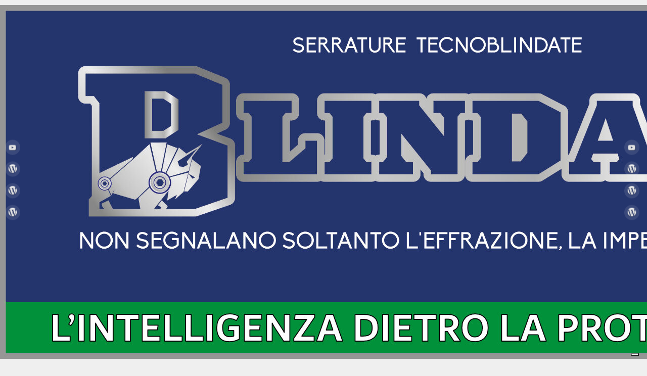

--- FILE ---
content_type: text/html; charset=UTF-8
request_url: http://www.blindax.it/category/security-for-garage-door/
body_size: 32783
content:
<!DOCTYPE html>
<html lang="it-IT">
<head>
<meta http-equiv="Content-Type" content="text/html; charset=UTF-8" />
<meta name="viewport" content="width=device-width, user-scalable=yes, initial-scale=1.0, minimum-scale=1.0, maximum-scale=3.0">
<link rel="profile" href="http://gmpg.org/xfn/11" />
<link rel="pingback" href="http://www.blindax.it/xmlrpc.php" />
<meta name='robots' content='index, follow, max-image-preview:large, max-snippet:-1, max-video-preview:-1' />

	<!-- This site is optimized with the Yoast SEO plugin v23.9 - https://yoast.com/wordpress/plugins/seo/ -->
	<title>Security for up and over garage door - Blindax Locks - Direct from Italy</title>
	<meta name="description" content="Security for garage door: bike and motorcycle theft prevention deterrent, how to make garage door more secure, security locks for garages." />
	<link rel="canonical" href="http://www.blindax.it/category/security-for-garage-door/" />
	<meta property="og:locale" content="it_IT" />
	<meta property="og:type" content="article" />
	<meta property="og:title" content="Security for up and over garage door - Blindax Locks - Direct from Italy" />
	<meta property="og:description" content="Security for garage door: bike and motorcycle theft prevention deterrent, how to make garage door more secure, security locks for garages." />
	<meta property="og:url" content="http://www.blindax.it/category/security-for-garage-door/" />
	<meta property="og:site_name" content="Antifurto garage - cler e serrature antiscasso sicure per rinforzare il basculante del garage" />
	<meta name="twitter:card" content="summary_large_image" />
	<script type="application/ld+json" class="yoast-schema-graph">{"@context":"https://schema.org","@graph":[{"@type":"CollectionPage","@id":"http://www.blindax.it/category/security-for-garage-door/","url":"http://www.blindax.it/category/security-for-garage-door/","name":"Security for up and over garage door - Blindax Locks - Direct from Italy","isPartOf":{"@id":"https://www.blindax.it/#website"},"description":"Security for garage door: bike and motorcycle theft prevention deterrent, how to make garage door more secure, security locks for garages.","breadcrumb":{"@id":"http://www.blindax.it/category/security-for-garage-door/#breadcrumb"},"inLanguage":"it-IT"},{"@type":"BreadcrumbList","@id":"http://www.blindax.it/category/security-for-garage-door/#breadcrumb","itemListElement":[{"@type":"ListItem","position":1,"name":"Home","item":"https://www.blindax.it/"},{"@type":"ListItem","position":2,"name":"Security for garage door"}]},{"@type":"WebSite","@id":"https://www.blindax.it/#website","url":"https://www.blindax.it/","name":"Antifurto garage - cler e serrature antiscasso sicure per rinforzare il basculante del garage","description":"Serrature Tecnoblindate Blindax, non segnalano soltanto l&#039;effrazione, la impediscono","potentialAction":[{"@type":"SearchAction","target":{"@type":"EntryPoint","urlTemplate":"https://www.blindax.it/?s={search_term_string}"},"query-input":{"@type":"PropertyValueSpecification","valueRequired":true,"valueName":"search_term_string"}}],"inLanguage":"it-IT"}]}</script>
	<!-- / Yoast SEO plugin. -->


<link rel='dns-prefetch' href='//cdn.iubenda.com' />
<link rel='dns-prefetch' href='//fonts.googleapis.com' />
<link rel="alternate" type="application/rss+xml" title="Antifurto garage - cler e serrature antiscasso sicure per rinforzare il basculante del garage &raquo; Feed" href="http://www.blindax.it/feed/" />
<link rel="alternate" type="application/rss+xml" title="Antifurto garage - cler e serrature antiscasso sicure per rinforzare il basculante del garage &raquo; Feed dei commenti" href="http://www.blindax.it/comments/feed/" />
<link rel="alternate" type="application/rss+xml" title="Antifurto garage - cler e serrature antiscasso sicure per rinforzare il basculante del garage &raquo; Security for garage door Feed della categoria" href="http://www.blindax.it/category/security-for-garage-door/feed/" />
<style>@media screen and (max-width: 650px) {body {padding-bottom:60px;}}</style><style id='wp-img-auto-sizes-contain-inline-css' type='text/css'>
img:is([sizes=auto i],[sizes^="auto," i]){contain-intrinsic-size:3000px 1500px}
/*# sourceURL=wp-img-auto-sizes-contain-inline-css */
</style>
<style id='wp-emoji-styles-inline-css' type='text/css'>

	img.wp-smiley, img.emoji {
		display: inline !important;
		border: none !important;
		box-shadow: none !important;
		height: 1em !important;
		width: 1em !important;
		margin: 0 0.07em !important;
		vertical-align: -0.1em !important;
		background: none !important;
		padding: 0 !important;
	}
/*# sourceURL=wp-emoji-styles-inline-css */
</style>
<style id='wp-block-library-inline-css' type='text/css'>
:root{--wp-block-synced-color:#7a00df;--wp-block-synced-color--rgb:122,0,223;--wp-bound-block-color:var(--wp-block-synced-color);--wp-editor-canvas-background:#ddd;--wp-admin-theme-color:#007cba;--wp-admin-theme-color--rgb:0,124,186;--wp-admin-theme-color-darker-10:#006ba1;--wp-admin-theme-color-darker-10--rgb:0,107,160.5;--wp-admin-theme-color-darker-20:#005a87;--wp-admin-theme-color-darker-20--rgb:0,90,135;--wp-admin-border-width-focus:2px}@media (min-resolution:192dpi){:root{--wp-admin-border-width-focus:1.5px}}.wp-element-button{cursor:pointer}:root .has-very-light-gray-background-color{background-color:#eee}:root .has-very-dark-gray-background-color{background-color:#313131}:root .has-very-light-gray-color{color:#eee}:root .has-very-dark-gray-color{color:#313131}:root .has-vivid-green-cyan-to-vivid-cyan-blue-gradient-background{background:linear-gradient(135deg,#00d084,#0693e3)}:root .has-purple-crush-gradient-background{background:linear-gradient(135deg,#34e2e4,#4721fb 50%,#ab1dfe)}:root .has-hazy-dawn-gradient-background{background:linear-gradient(135deg,#faaca8,#dad0ec)}:root .has-subdued-olive-gradient-background{background:linear-gradient(135deg,#fafae1,#67a671)}:root .has-atomic-cream-gradient-background{background:linear-gradient(135deg,#fdd79a,#004a59)}:root .has-nightshade-gradient-background{background:linear-gradient(135deg,#330968,#31cdcf)}:root .has-midnight-gradient-background{background:linear-gradient(135deg,#020381,#2874fc)}:root{--wp--preset--font-size--normal:16px;--wp--preset--font-size--huge:42px}.has-regular-font-size{font-size:1em}.has-larger-font-size{font-size:2.625em}.has-normal-font-size{font-size:var(--wp--preset--font-size--normal)}.has-huge-font-size{font-size:var(--wp--preset--font-size--huge)}.has-text-align-center{text-align:center}.has-text-align-left{text-align:left}.has-text-align-right{text-align:right}.has-fit-text{white-space:nowrap!important}#end-resizable-editor-section{display:none}.aligncenter{clear:both}.items-justified-left{justify-content:flex-start}.items-justified-center{justify-content:center}.items-justified-right{justify-content:flex-end}.items-justified-space-between{justify-content:space-between}.screen-reader-text{border:0;clip-path:inset(50%);height:1px;margin:-1px;overflow:hidden;padding:0;position:absolute;width:1px;word-wrap:normal!important}.screen-reader-text:focus{background-color:#ddd;clip-path:none;color:#444;display:block;font-size:1em;height:auto;left:5px;line-height:normal;padding:15px 23px 14px;text-decoration:none;top:5px;width:auto;z-index:100000}html :where(.has-border-color){border-style:solid}html :where([style*=border-top-color]){border-top-style:solid}html :where([style*=border-right-color]){border-right-style:solid}html :where([style*=border-bottom-color]){border-bottom-style:solid}html :where([style*=border-left-color]){border-left-style:solid}html :where([style*=border-width]){border-style:solid}html :where([style*=border-top-width]){border-top-style:solid}html :where([style*=border-right-width]){border-right-style:solid}html :where([style*=border-bottom-width]){border-bottom-style:solid}html :where([style*=border-left-width]){border-left-style:solid}html :where(img[class*=wp-image-]){height:auto;max-width:100%}:where(figure){margin:0 0 1em}html :where(.is-position-sticky){--wp-admin--admin-bar--position-offset:var(--wp-admin--admin-bar--height,0px)}@media screen and (max-width:600px){html :where(.is-position-sticky){--wp-admin--admin-bar--position-offset:0px}}

/*# sourceURL=wp-block-library-inline-css */
</style><style id='wp-block-avatar-inline-css' type='text/css'>
.wp-block-avatar{line-height:0}.wp-block-avatar,.wp-block-avatar img{box-sizing:border-box}.wp-block-avatar.aligncenter{text-align:center}
/*# sourceURL=http://www.blindax.it/wp-includes/blocks/avatar/style.min.css */
</style>
<style id='wp-block-image-inline-css' type='text/css'>
.wp-block-image>a,.wp-block-image>figure>a{display:inline-block}.wp-block-image img{box-sizing:border-box;height:auto;max-width:100%;vertical-align:bottom}@media not (prefers-reduced-motion){.wp-block-image img.hide{visibility:hidden}.wp-block-image img.show{animation:show-content-image .4s}}.wp-block-image[style*=border-radius] img,.wp-block-image[style*=border-radius]>a{border-radius:inherit}.wp-block-image.has-custom-border img{box-sizing:border-box}.wp-block-image.aligncenter{text-align:center}.wp-block-image.alignfull>a,.wp-block-image.alignwide>a{width:100%}.wp-block-image.alignfull img,.wp-block-image.alignwide img{height:auto;width:100%}.wp-block-image .aligncenter,.wp-block-image .alignleft,.wp-block-image .alignright,.wp-block-image.aligncenter,.wp-block-image.alignleft,.wp-block-image.alignright{display:table}.wp-block-image .aligncenter>figcaption,.wp-block-image .alignleft>figcaption,.wp-block-image .alignright>figcaption,.wp-block-image.aligncenter>figcaption,.wp-block-image.alignleft>figcaption,.wp-block-image.alignright>figcaption{caption-side:bottom;display:table-caption}.wp-block-image .alignleft{float:left;margin:.5em 1em .5em 0}.wp-block-image .alignright{float:right;margin:.5em 0 .5em 1em}.wp-block-image .aligncenter{margin-left:auto;margin-right:auto}.wp-block-image :where(figcaption){margin-bottom:1em;margin-top:.5em}.wp-block-image.is-style-circle-mask img{border-radius:9999px}@supports ((-webkit-mask-image:none) or (mask-image:none)) or (-webkit-mask-image:none){.wp-block-image.is-style-circle-mask img{border-radius:0;-webkit-mask-image:url('data:image/svg+xml;utf8,<svg viewBox="0 0 100 100" xmlns="http://www.w3.org/2000/svg"><circle cx="50" cy="50" r="50"/></svg>');mask-image:url('data:image/svg+xml;utf8,<svg viewBox="0 0 100 100" xmlns="http://www.w3.org/2000/svg"><circle cx="50" cy="50" r="50"/></svg>');mask-mode:alpha;-webkit-mask-position:center;mask-position:center;-webkit-mask-repeat:no-repeat;mask-repeat:no-repeat;-webkit-mask-size:contain;mask-size:contain}}:root :where(.wp-block-image.is-style-rounded img,.wp-block-image .is-style-rounded img){border-radius:9999px}.wp-block-image figure{margin:0}.wp-lightbox-container{display:flex;flex-direction:column;position:relative}.wp-lightbox-container img{cursor:zoom-in}.wp-lightbox-container img:hover+button{opacity:1}.wp-lightbox-container button{align-items:center;backdrop-filter:blur(16px) saturate(180%);background-color:#5a5a5a40;border:none;border-radius:4px;cursor:zoom-in;display:flex;height:20px;justify-content:center;opacity:0;padding:0;position:absolute;right:16px;text-align:center;top:16px;width:20px;z-index:100}@media not (prefers-reduced-motion){.wp-lightbox-container button{transition:opacity .2s ease}}.wp-lightbox-container button:focus-visible{outline:3px auto #5a5a5a40;outline:3px auto -webkit-focus-ring-color;outline-offset:3px}.wp-lightbox-container button:hover{cursor:pointer;opacity:1}.wp-lightbox-container button:focus{opacity:1}.wp-lightbox-container button:focus,.wp-lightbox-container button:hover,.wp-lightbox-container button:not(:hover):not(:active):not(.has-background){background-color:#5a5a5a40;border:none}.wp-lightbox-overlay{box-sizing:border-box;cursor:zoom-out;height:100vh;left:0;overflow:hidden;position:fixed;top:0;visibility:hidden;width:100%;z-index:100000}.wp-lightbox-overlay .close-button{align-items:center;cursor:pointer;display:flex;justify-content:center;min-height:40px;min-width:40px;padding:0;position:absolute;right:calc(env(safe-area-inset-right) + 16px);top:calc(env(safe-area-inset-top) + 16px);z-index:5000000}.wp-lightbox-overlay .close-button:focus,.wp-lightbox-overlay .close-button:hover,.wp-lightbox-overlay .close-button:not(:hover):not(:active):not(.has-background){background:none;border:none}.wp-lightbox-overlay .lightbox-image-container{height:var(--wp--lightbox-container-height);left:50%;overflow:hidden;position:absolute;top:50%;transform:translate(-50%,-50%);transform-origin:top left;width:var(--wp--lightbox-container-width);z-index:9999999999}.wp-lightbox-overlay .wp-block-image{align-items:center;box-sizing:border-box;display:flex;height:100%;justify-content:center;margin:0;position:relative;transform-origin:0 0;width:100%;z-index:3000000}.wp-lightbox-overlay .wp-block-image img{height:var(--wp--lightbox-image-height);min-height:var(--wp--lightbox-image-height);min-width:var(--wp--lightbox-image-width);width:var(--wp--lightbox-image-width)}.wp-lightbox-overlay .wp-block-image figcaption{display:none}.wp-lightbox-overlay button{background:none;border:none}.wp-lightbox-overlay .scrim{background-color:#fff;height:100%;opacity:.9;position:absolute;width:100%;z-index:2000000}.wp-lightbox-overlay.active{visibility:visible}@media not (prefers-reduced-motion){.wp-lightbox-overlay.active{animation:turn-on-visibility .25s both}.wp-lightbox-overlay.active img{animation:turn-on-visibility .35s both}.wp-lightbox-overlay.show-closing-animation:not(.active){animation:turn-off-visibility .35s both}.wp-lightbox-overlay.show-closing-animation:not(.active) img{animation:turn-off-visibility .25s both}.wp-lightbox-overlay.zoom.active{animation:none;opacity:1;visibility:visible}.wp-lightbox-overlay.zoom.active .lightbox-image-container{animation:lightbox-zoom-in .4s}.wp-lightbox-overlay.zoom.active .lightbox-image-container img{animation:none}.wp-lightbox-overlay.zoom.active .scrim{animation:turn-on-visibility .4s forwards}.wp-lightbox-overlay.zoom.show-closing-animation:not(.active){animation:none}.wp-lightbox-overlay.zoom.show-closing-animation:not(.active) .lightbox-image-container{animation:lightbox-zoom-out .4s}.wp-lightbox-overlay.zoom.show-closing-animation:not(.active) .lightbox-image-container img{animation:none}.wp-lightbox-overlay.zoom.show-closing-animation:not(.active) .scrim{animation:turn-off-visibility .4s forwards}}@keyframes show-content-image{0%{visibility:hidden}99%{visibility:hidden}to{visibility:visible}}@keyframes turn-on-visibility{0%{opacity:0}to{opacity:1}}@keyframes turn-off-visibility{0%{opacity:1;visibility:visible}99%{opacity:0;visibility:visible}to{opacity:0;visibility:hidden}}@keyframes lightbox-zoom-in{0%{transform:translate(calc((-100vw + var(--wp--lightbox-scrollbar-width))/2 + var(--wp--lightbox-initial-left-position)),calc(-50vh + var(--wp--lightbox-initial-top-position))) scale(var(--wp--lightbox-scale))}to{transform:translate(-50%,-50%) scale(1)}}@keyframes lightbox-zoom-out{0%{transform:translate(-50%,-50%) scale(1);visibility:visible}99%{visibility:visible}to{transform:translate(calc((-100vw + var(--wp--lightbox-scrollbar-width))/2 + var(--wp--lightbox-initial-left-position)),calc(-50vh + var(--wp--lightbox-initial-top-position))) scale(var(--wp--lightbox-scale));visibility:hidden}}
/*# sourceURL=http://www.blindax.it/wp-includes/blocks/image/style.min.css */
</style>
<style id='wp-block-tag-cloud-inline-css' type='text/css'>
.wp-block-tag-cloud{box-sizing:border-box}.wp-block-tag-cloud.aligncenter{justify-content:center;text-align:center}.wp-block-tag-cloud a{display:inline-block;margin-right:5px}.wp-block-tag-cloud span{display:inline-block;margin-left:5px;text-decoration:none}:root :where(.wp-block-tag-cloud.is-style-outline){display:flex;flex-wrap:wrap;gap:1ch}:root :where(.wp-block-tag-cloud.is-style-outline a){border:1px solid;font-size:unset!important;margin-right:0;padding:1ch 2ch;text-decoration:none!important}
/*# sourceURL=http://www.blindax.it/wp-includes/blocks/tag-cloud/style.min.css */
</style>
<style id='wp-block-code-inline-css' type='text/css'>
.wp-block-code{box-sizing:border-box}.wp-block-code code{
  /*!rtl:begin:ignore*/direction:ltr;display:block;font-family:inherit;overflow-wrap:break-word;text-align:initial;white-space:pre-wrap
  /*!rtl:end:ignore*/}
/*# sourceURL=http://www.blindax.it/wp-includes/blocks/code/style.min.css */
</style>
<style id='wp-block-social-links-inline-css' type='text/css'>
.wp-block-social-links{background:none;box-sizing:border-box;margin-left:0;padding-left:0;padding-right:0;text-indent:0}.wp-block-social-links .wp-social-link a,.wp-block-social-links .wp-social-link a:hover{border-bottom:0;box-shadow:none;text-decoration:none}.wp-block-social-links .wp-social-link svg{height:1em;width:1em}.wp-block-social-links .wp-social-link span:not(.screen-reader-text){font-size:.65em;margin-left:.5em;margin-right:.5em}.wp-block-social-links.has-small-icon-size{font-size:16px}.wp-block-social-links,.wp-block-social-links.has-normal-icon-size{font-size:24px}.wp-block-social-links.has-large-icon-size{font-size:36px}.wp-block-social-links.has-huge-icon-size{font-size:48px}.wp-block-social-links.aligncenter{display:flex;justify-content:center}.wp-block-social-links.alignright{justify-content:flex-end}.wp-block-social-link{border-radius:9999px;display:block}@media not (prefers-reduced-motion){.wp-block-social-link{transition:transform .1s ease}}.wp-block-social-link{height:auto}.wp-block-social-link a{align-items:center;display:flex;line-height:0}.wp-block-social-link:hover{transform:scale(1.1)}.wp-block-social-links .wp-block-social-link.wp-social-link{display:inline-block;margin:0;padding:0}.wp-block-social-links .wp-block-social-link.wp-social-link .wp-block-social-link-anchor,.wp-block-social-links .wp-block-social-link.wp-social-link .wp-block-social-link-anchor svg,.wp-block-social-links .wp-block-social-link.wp-social-link .wp-block-social-link-anchor:active,.wp-block-social-links .wp-block-social-link.wp-social-link .wp-block-social-link-anchor:hover,.wp-block-social-links .wp-block-social-link.wp-social-link .wp-block-social-link-anchor:visited{color:currentColor;fill:currentColor}:where(.wp-block-social-links:not(.is-style-logos-only)) .wp-social-link{background-color:#f0f0f0;color:#444}:where(.wp-block-social-links:not(.is-style-logos-only)) .wp-social-link-amazon{background-color:#f90;color:#fff}:where(.wp-block-social-links:not(.is-style-logos-only)) .wp-social-link-bandcamp{background-color:#1ea0c3;color:#fff}:where(.wp-block-social-links:not(.is-style-logos-only)) .wp-social-link-behance{background-color:#0757fe;color:#fff}:where(.wp-block-social-links:not(.is-style-logos-only)) .wp-social-link-bluesky{background-color:#0a7aff;color:#fff}:where(.wp-block-social-links:not(.is-style-logos-only)) .wp-social-link-codepen{background-color:#1e1f26;color:#fff}:where(.wp-block-social-links:not(.is-style-logos-only)) .wp-social-link-deviantart{background-color:#02e49b;color:#fff}:where(.wp-block-social-links:not(.is-style-logos-only)) .wp-social-link-discord{background-color:#5865f2;color:#fff}:where(.wp-block-social-links:not(.is-style-logos-only)) .wp-social-link-dribbble{background-color:#e94c89;color:#fff}:where(.wp-block-social-links:not(.is-style-logos-only)) .wp-social-link-dropbox{background-color:#4280ff;color:#fff}:where(.wp-block-social-links:not(.is-style-logos-only)) .wp-social-link-etsy{background-color:#f45800;color:#fff}:where(.wp-block-social-links:not(.is-style-logos-only)) .wp-social-link-facebook{background-color:#0866ff;color:#fff}:where(.wp-block-social-links:not(.is-style-logos-only)) .wp-social-link-fivehundredpx{background-color:#000;color:#fff}:where(.wp-block-social-links:not(.is-style-logos-only)) .wp-social-link-flickr{background-color:#0461dd;color:#fff}:where(.wp-block-social-links:not(.is-style-logos-only)) .wp-social-link-foursquare{background-color:#e65678;color:#fff}:where(.wp-block-social-links:not(.is-style-logos-only)) .wp-social-link-github{background-color:#24292d;color:#fff}:where(.wp-block-social-links:not(.is-style-logos-only)) .wp-social-link-goodreads{background-color:#eceadd;color:#382110}:where(.wp-block-social-links:not(.is-style-logos-only)) .wp-social-link-google{background-color:#ea4434;color:#fff}:where(.wp-block-social-links:not(.is-style-logos-only)) .wp-social-link-gravatar{background-color:#1d4fc4;color:#fff}:where(.wp-block-social-links:not(.is-style-logos-only)) .wp-social-link-instagram{background-color:#f00075;color:#fff}:where(.wp-block-social-links:not(.is-style-logos-only)) .wp-social-link-lastfm{background-color:#e21b24;color:#fff}:where(.wp-block-social-links:not(.is-style-logos-only)) .wp-social-link-linkedin{background-color:#0d66c2;color:#fff}:where(.wp-block-social-links:not(.is-style-logos-only)) .wp-social-link-mastodon{background-color:#3288d4;color:#fff}:where(.wp-block-social-links:not(.is-style-logos-only)) .wp-social-link-medium{background-color:#000;color:#fff}:where(.wp-block-social-links:not(.is-style-logos-only)) .wp-social-link-meetup{background-color:#f6405f;color:#fff}:where(.wp-block-social-links:not(.is-style-logos-only)) .wp-social-link-patreon{background-color:#000;color:#fff}:where(.wp-block-social-links:not(.is-style-logos-only)) .wp-social-link-pinterest{background-color:#e60122;color:#fff}:where(.wp-block-social-links:not(.is-style-logos-only)) .wp-social-link-pocket{background-color:#ef4155;color:#fff}:where(.wp-block-social-links:not(.is-style-logos-only)) .wp-social-link-reddit{background-color:#ff4500;color:#fff}:where(.wp-block-social-links:not(.is-style-logos-only)) .wp-social-link-skype{background-color:#0478d7;color:#fff}:where(.wp-block-social-links:not(.is-style-logos-only)) .wp-social-link-snapchat{background-color:#fefc00;color:#fff;stroke:#000}:where(.wp-block-social-links:not(.is-style-logos-only)) .wp-social-link-soundcloud{background-color:#ff5600;color:#fff}:where(.wp-block-social-links:not(.is-style-logos-only)) .wp-social-link-spotify{background-color:#1bd760;color:#fff}:where(.wp-block-social-links:not(.is-style-logos-only)) .wp-social-link-telegram{background-color:#2aabee;color:#fff}:where(.wp-block-social-links:not(.is-style-logos-only)) .wp-social-link-threads{background-color:#000;color:#fff}:where(.wp-block-social-links:not(.is-style-logos-only)) .wp-social-link-tiktok{background-color:#000;color:#fff}:where(.wp-block-social-links:not(.is-style-logos-only)) .wp-social-link-tumblr{background-color:#011835;color:#fff}:where(.wp-block-social-links:not(.is-style-logos-only)) .wp-social-link-twitch{background-color:#6440a4;color:#fff}:where(.wp-block-social-links:not(.is-style-logos-only)) .wp-social-link-twitter{background-color:#1da1f2;color:#fff}:where(.wp-block-social-links:not(.is-style-logos-only)) .wp-social-link-vimeo{background-color:#1eb7ea;color:#fff}:where(.wp-block-social-links:not(.is-style-logos-only)) .wp-social-link-vk{background-color:#4680c2;color:#fff}:where(.wp-block-social-links:not(.is-style-logos-only)) .wp-social-link-wordpress{background-color:#3499cd;color:#fff}:where(.wp-block-social-links:not(.is-style-logos-only)) .wp-social-link-whatsapp{background-color:#25d366;color:#fff}:where(.wp-block-social-links:not(.is-style-logos-only)) .wp-social-link-x{background-color:#000;color:#fff}:where(.wp-block-social-links:not(.is-style-logos-only)) .wp-social-link-yelp{background-color:#d32422;color:#fff}:where(.wp-block-social-links:not(.is-style-logos-only)) .wp-social-link-youtube{background-color:red;color:#fff}:where(.wp-block-social-links.is-style-logos-only) .wp-social-link{background:none}:where(.wp-block-social-links.is-style-logos-only) .wp-social-link svg{height:1.25em;width:1.25em}:where(.wp-block-social-links.is-style-logos-only) .wp-social-link-amazon{color:#f90}:where(.wp-block-social-links.is-style-logos-only) .wp-social-link-bandcamp{color:#1ea0c3}:where(.wp-block-social-links.is-style-logos-only) .wp-social-link-behance{color:#0757fe}:where(.wp-block-social-links.is-style-logos-only) .wp-social-link-bluesky{color:#0a7aff}:where(.wp-block-social-links.is-style-logos-only) .wp-social-link-codepen{color:#1e1f26}:where(.wp-block-social-links.is-style-logos-only) .wp-social-link-deviantart{color:#02e49b}:where(.wp-block-social-links.is-style-logos-only) .wp-social-link-discord{color:#5865f2}:where(.wp-block-social-links.is-style-logos-only) .wp-social-link-dribbble{color:#e94c89}:where(.wp-block-social-links.is-style-logos-only) .wp-social-link-dropbox{color:#4280ff}:where(.wp-block-social-links.is-style-logos-only) .wp-social-link-etsy{color:#f45800}:where(.wp-block-social-links.is-style-logos-only) .wp-social-link-facebook{color:#0866ff}:where(.wp-block-social-links.is-style-logos-only) .wp-social-link-fivehundredpx{color:#000}:where(.wp-block-social-links.is-style-logos-only) .wp-social-link-flickr{color:#0461dd}:where(.wp-block-social-links.is-style-logos-only) .wp-social-link-foursquare{color:#e65678}:where(.wp-block-social-links.is-style-logos-only) .wp-social-link-github{color:#24292d}:where(.wp-block-social-links.is-style-logos-only) .wp-social-link-goodreads{color:#382110}:where(.wp-block-social-links.is-style-logos-only) .wp-social-link-google{color:#ea4434}:where(.wp-block-social-links.is-style-logos-only) .wp-social-link-gravatar{color:#1d4fc4}:where(.wp-block-social-links.is-style-logos-only) .wp-social-link-instagram{color:#f00075}:where(.wp-block-social-links.is-style-logos-only) .wp-social-link-lastfm{color:#e21b24}:where(.wp-block-social-links.is-style-logos-only) .wp-social-link-linkedin{color:#0d66c2}:where(.wp-block-social-links.is-style-logos-only) .wp-social-link-mastodon{color:#3288d4}:where(.wp-block-social-links.is-style-logos-only) .wp-social-link-medium{color:#000}:where(.wp-block-social-links.is-style-logos-only) .wp-social-link-meetup{color:#f6405f}:where(.wp-block-social-links.is-style-logos-only) .wp-social-link-patreon{color:#000}:where(.wp-block-social-links.is-style-logos-only) .wp-social-link-pinterest{color:#e60122}:where(.wp-block-social-links.is-style-logos-only) .wp-social-link-pocket{color:#ef4155}:where(.wp-block-social-links.is-style-logos-only) .wp-social-link-reddit{color:#ff4500}:where(.wp-block-social-links.is-style-logos-only) .wp-social-link-skype{color:#0478d7}:where(.wp-block-social-links.is-style-logos-only) .wp-social-link-snapchat{color:#fff;stroke:#000}:where(.wp-block-social-links.is-style-logos-only) .wp-social-link-soundcloud{color:#ff5600}:where(.wp-block-social-links.is-style-logos-only) .wp-social-link-spotify{color:#1bd760}:where(.wp-block-social-links.is-style-logos-only) .wp-social-link-telegram{color:#2aabee}:where(.wp-block-social-links.is-style-logos-only) .wp-social-link-threads{color:#000}:where(.wp-block-social-links.is-style-logos-only) .wp-social-link-tiktok{color:#000}:where(.wp-block-social-links.is-style-logos-only) .wp-social-link-tumblr{color:#011835}:where(.wp-block-social-links.is-style-logos-only) .wp-social-link-twitch{color:#6440a4}:where(.wp-block-social-links.is-style-logos-only) .wp-social-link-twitter{color:#1da1f2}:where(.wp-block-social-links.is-style-logos-only) .wp-social-link-vimeo{color:#1eb7ea}:where(.wp-block-social-links.is-style-logos-only) .wp-social-link-vk{color:#4680c2}:where(.wp-block-social-links.is-style-logos-only) .wp-social-link-whatsapp{color:#25d366}:where(.wp-block-social-links.is-style-logos-only) .wp-social-link-wordpress{color:#3499cd}:where(.wp-block-social-links.is-style-logos-only) .wp-social-link-x{color:#000}:where(.wp-block-social-links.is-style-logos-only) .wp-social-link-yelp{color:#d32422}:where(.wp-block-social-links.is-style-logos-only) .wp-social-link-youtube{color:red}.wp-block-social-links.is-style-pill-shape .wp-social-link{width:auto}:root :where(.wp-block-social-links .wp-social-link a){padding:.25em}:root :where(.wp-block-social-links.is-style-logos-only .wp-social-link a){padding:0}:root :where(.wp-block-social-links.is-style-pill-shape .wp-social-link a){padding-left:.6666666667em;padding-right:.6666666667em}.wp-block-social-links:not(.has-icon-color):not(.has-icon-background-color) .wp-social-link-snapchat .wp-block-social-link-label{color:#000}
/*# sourceURL=http://www.blindax.it/wp-includes/blocks/social-links/style.min.css */
</style>
<style id='global-styles-inline-css' type='text/css'>
:root{--wp--preset--aspect-ratio--square: 1;--wp--preset--aspect-ratio--4-3: 4/3;--wp--preset--aspect-ratio--3-4: 3/4;--wp--preset--aspect-ratio--3-2: 3/2;--wp--preset--aspect-ratio--2-3: 2/3;--wp--preset--aspect-ratio--16-9: 16/9;--wp--preset--aspect-ratio--9-16: 9/16;--wp--preset--color--black: #000000;--wp--preset--color--cyan-bluish-gray: #abb8c3;--wp--preset--color--white: #ffffff;--wp--preset--color--pale-pink: #f78da7;--wp--preset--color--vivid-red: #cf2e2e;--wp--preset--color--luminous-vivid-orange: #ff6900;--wp--preset--color--luminous-vivid-amber: #fcb900;--wp--preset--color--light-green-cyan: #7bdcb5;--wp--preset--color--vivid-green-cyan: #00d084;--wp--preset--color--pale-cyan-blue: #8ed1fc;--wp--preset--color--vivid-cyan-blue: #0693e3;--wp--preset--color--vivid-purple: #9b51e0;--wp--preset--gradient--vivid-cyan-blue-to-vivid-purple: linear-gradient(135deg,rgb(6,147,227) 0%,rgb(155,81,224) 100%);--wp--preset--gradient--light-green-cyan-to-vivid-green-cyan: linear-gradient(135deg,rgb(122,220,180) 0%,rgb(0,208,130) 100%);--wp--preset--gradient--luminous-vivid-amber-to-luminous-vivid-orange: linear-gradient(135deg,rgb(252,185,0) 0%,rgb(255,105,0) 100%);--wp--preset--gradient--luminous-vivid-orange-to-vivid-red: linear-gradient(135deg,rgb(255,105,0) 0%,rgb(207,46,46) 100%);--wp--preset--gradient--very-light-gray-to-cyan-bluish-gray: linear-gradient(135deg,rgb(238,238,238) 0%,rgb(169,184,195) 100%);--wp--preset--gradient--cool-to-warm-spectrum: linear-gradient(135deg,rgb(74,234,220) 0%,rgb(151,120,209) 20%,rgb(207,42,186) 40%,rgb(238,44,130) 60%,rgb(251,105,98) 80%,rgb(254,248,76) 100%);--wp--preset--gradient--blush-light-purple: linear-gradient(135deg,rgb(255,206,236) 0%,rgb(152,150,240) 100%);--wp--preset--gradient--blush-bordeaux: linear-gradient(135deg,rgb(254,205,165) 0%,rgb(254,45,45) 50%,rgb(107,0,62) 100%);--wp--preset--gradient--luminous-dusk: linear-gradient(135deg,rgb(255,203,112) 0%,rgb(199,81,192) 50%,rgb(65,88,208) 100%);--wp--preset--gradient--pale-ocean: linear-gradient(135deg,rgb(255,245,203) 0%,rgb(182,227,212) 50%,rgb(51,167,181) 100%);--wp--preset--gradient--electric-grass: linear-gradient(135deg,rgb(202,248,128) 0%,rgb(113,206,126) 100%);--wp--preset--gradient--midnight: linear-gradient(135deg,rgb(2,3,129) 0%,rgb(40,116,252) 100%);--wp--preset--font-size--small: 13px;--wp--preset--font-size--medium: 20px;--wp--preset--font-size--large: 36px;--wp--preset--font-size--x-large: 42px;--wp--preset--spacing--20: 0.44rem;--wp--preset--spacing--30: 0.67rem;--wp--preset--spacing--40: 1rem;--wp--preset--spacing--50: 1.5rem;--wp--preset--spacing--60: 2.25rem;--wp--preset--spacing--70: 3.38rem;--wp--preset--spacing--80: 5.06rem;--wp--preset--shadow--natural: 6px 6px 9px rgba(0, 0, 0, 0.2);--wp--preset--shadow--deep: 12px 12px 50px rgba(0, 0, 0, 0.4);--wp--preset--shadow--sharp: 6px 6px 0px rgba(0, 0, 0, 0.2);--wp--preset--shadow--outlined: 6px 6px 0px -3px rgb(255, 255, 255), 6px 6px rgb(0, 0, 0);--wp--preset--shadow--crisp: 6px 6px 0px rgb(0, 0, 0);}:where(.is-layout-flex){gap: 0.5em;}:where(.is-layout-grid){gap: 0.5em;}body .is-layout-flex{display: flex;}.is-layout-flex{flex-wrap: wrap;align-items: center;}.is-layout-flex > :is(*, div){margin: 0;}body .is-layout-grid{display: grid;}.is-layout-grid > :is(*, div){margin: 0;}:where(.wp-block-columns.is-layout-flex){gap: 2em;}:where(.wp-block-columns.is-layout-grid){gap: 2em;}:where(.wp-block-post-template.is-layout-flex){gap: 1.25em;}:where(.wp-block-post-template.is-layout-grid){gap: 1.25em;}.has-black-color{color: var(--wp--preset--color--black) !important;}.has-cyan-bluish-gray-color{color: var(--wp--preset--color--cyan-bluish-gray) !important;}.has-white-color{color: var(--wp--preset--color--white) !important;}.has-pale-pink-color{color: var(--wp--preset--color--pale-pink) !important;}.has-vivid-red-color{color: var(--wp--preset--color--vivid-red) !important;}.has-luminous-vivid-orange-color{color: var(--wp--preset--color--luminous-vivid-orange) !important;}.has-luminous-vivid-amber-color{color: var(--wp--preset--color--luminous-vivid-amber) !important;}.has-light-green-cyan-color{color: var(--wp--preset--color--light-green-cyan) !important;}.has-vivid-green-cyan-color{color: var(--wp--preset--color--vivid-green-cyan) !important;}.has-pale-cyan-blue-color{color: var(--wp--preset--color--pale-cyan-blue) !important;}.has-vivid-cyan-blue-color{color: var(--wp--preset--color--vivid-cyan-blue) !important;}.has-vivid-purple-color{color: var(--wp--preset--color--vivid-purple) !important;}.has-black-background-color{background-color: var(--wp--preset--color--black) !important;}.has-cyan-bluish-gray-background-color{background-color: var(--wp--preset--color--cyan-bluish-gray) !important;}.has-white-background-color{background-color: var(--wp--preset--color--white) !important;}.has-pale-pink-background-color{background-color: var(--wp--preset--color--pale-pink) !important;}.has-vivid-red-background-color{background-color: var(--wp--preset--color--vivid-red) !important;}.has-luminous-vivid-orange-background-color{background-color: var(--wp--preset--color--luminous-vivid-orange) !important;}.has-luminous-vivid-amber-background-color{background-color: var(--wp--preset--color--luminous-vivid-amber) !important;}.has-light-green-cyan-background-color{background-color: var(--wp--preset--color--light-green-cyan) !important;}.has-vivid-green-cyan-background-color{background-color: var(--wp--preset--color--vivid-green-cyan) !important;}.has-pale-cyan-blue-background-color{background-color: var(--wp--preset--color--pale-cyan-blue) !important;}.has-vivid-cyan-blue-background-color{background-color: var(--wp--preset--color--vivid-cyan-blue) !important;}.has-vivid-purple-background-color{background-color: var(--wp--preset--color--vivid-purple) !important;}.has-black-border-color{border-color: var(--wp--preset--color--black) !important;}.has-cyan-bluish-gray-border-color{border-color: var(--wp--preset--color--cyan-bluish-gray) !important;}.has-white-border-color{border-color: var(--wp--preset--color--white) !important;}.has-pale-pink-border-color{border-color: var(--wp--preset--color--pale-pink) !important;}.has-vivid-red-border-color{border-color: var(--wp--preset--color--vivid-red) !important;}.has-luminous-vivid-orange-border-color{border-color: var(--wp--preset--color--luminous-vivid-orange) !important;}.has-luminous-vivid-amber-border-color{border-color: var(--wp--preset--color--luminous-vivid-amber) !important;}.has-light-green-cyan-border-color{border-color: var(--wp--preset--color--light-green-cyan) !important;}.has-vivid-green-cyan-border-color{border-color: var(--wp--preset--color--vivid-green-cyan) !important;}.has-pale-cyan-blue-border-color{border-color: var(--wp--preset--color--pale-cyan-blue) !important;}.has-vivid-cyan-blue-border-color{border-color: var(--wp--preset--color--vivid-cyan-blue) !important;}.has-vivid-purple-border-color{border-color: var(--wp--preset--color--vivid-purple) !important;}.has-vivid-cyan-blue-to-vivid-purple-gradient-background{background: var(--wp--preset--gradient--vivid-cyan-blue-to-vivid-purple) !important;}.has-light-green-cyan-to-vivid-green-cyan-gradient-background{background: var(--wp--preset--gradient--light-green-cyan-to-vivid-green-cyan) !important;}.has-luminous-vivid-amber-to-luminous-vivid-orange-gradient-background{background: var(--wp--preset--gradient--luminous-vivid-amber-to-luminous-vivid-orange) !important;}.has-luminous-vivid-orange-to-vivid-red-gradient-background{background: var(--wp--preset--gradient--luminous-vivid-orange-to-vivid-red) !important;}.has-very-light-gray-to-cyan-bluish-gray-gradient-background{background: var(--wp--preset--gradient--very-light-gray-to-cyan-bluish-gray) !important;}.has-cool-to-warm-spectrum-gradient-background{background: var(--wp--preset--gradient--cool-to-warm-spectrum) !important;}.has-blush-light-purple-gradient-background{background: var(--wp--preset--gradient--blush-light-purple) !important;}.has-blush-bordeaux-gradient-background{background: var(--wp--preset--gradient--blush-bordeaux) !important;}.has-luminous-dusk-gradient-background{background: var(--wp--preset--gradient--luminous-dusk) !important;}.has-pale-ocean-gradient-background{background: var(--wp--preset--gradient--pale-ocean) !important;}.has-electric-grass-gradient-background{background: var(--wp--preset--gradient--electric-grass) !important;}.has-midnight-gradient-background{background: var(--wp--preset--gradient--midnight) !important;}.has-small-font-size{font-size: var(--wp--preset--font-size--small) !important;}.has-medium-font-size{font-size: var(--wp--preset--font-size--medium) !important;}.has-large-font-size{font-size: var(--wp--preset--font-size--large) !important;}.has-x-large-font-size{font-size: var(--wp--preset--font-size--x-large) !important;}
/*# sourceURL=global-styles-inline-css */
</style>

<style id='classic-theme-styles-inline-css' type='text/css'>
/*! This file is auto-generated */
.wp-block-button__link{color:#fff;background-color:#32373c;border-radius:9999px;box-shadow:none;text-decoration:none;padding:calc(.667em + 2px) calc(1.333em + 2px);font-size:1.125em}.wp-block-file__button{background:#32373c;color:#fff;text-decoration:none}
/*# sourceURL=/wp-includes/css/classic-themes.min.css */
</style>
<link rel='stylesheet' id='mantra-style-css' href='http://www.blindax.it/wp-content/themes/mantra/style.css?ver=3.3.1' type='text/css' media='all' />
<style id='mantra-style-inline-css' type='text/css'>
 #wrapper { max-width: 1660px; } #content { width: 100%; max-width:1260px; max-width: calc( 100% - 400px ); } #primary, #secondary { width:400px; } #primary .widget-title, #secondary .widget-title { margin-right: -2em; text-align: left; } html { font-size:17px; text-align:Justify; } #bg_image { display:block; margin:0 auto; } body, input, textarea {font-family:"Open Sans"; } #content h1.entry-title a, #content h2.entry-title a, #content h1.entry-title, #content h2.entry-title, #front-text1 h2, #front-text2 h2 {font-family: "Merriweather"; } .widget-area {font-family:"Open Sans"; } .entry-content h1, .entry-content h2, .entry-content h3, .entry-content h4, .entry-content h5, .entry-content h6 {font-family:"Merriweather"; } .nocomments, .nocomments2 {display:none;} #content h1.entry-title, #content h2.entry-title { font-size:22px; } .widget-area, .widget-area a:link, .widget-area a:visited { font-size:14px; } #header-container > div { margin-top:30px; } #header-container > div { margin-left:30px; } body { background-color:#efefef !important; } #header { background-color:#efefef; } #footer { background-color:#28346d; } #footer2 { background-color:#FFFFFF; } #site-title span a { color:#9F9CC7; } #site-description { color:#dcdbdb; } #content, .column-text, #front-text3, #front-text4 { color:#201D48 ;} .widget-area a:link, .widget-area a:visited, a:link, a:visited ,#searchform #s:hover, #container #s:hover, #access a:hover, #wp-calendar tbody td a, #site-info a, #site-copyright a, #access li:hover > a, #access ul ul:hover > a { color:#76acfd; } a:hover, .entry-meta a:hover, .entry-utility a:hover, .widget-area a:hover { color:#9F9CC7; } #content .entry-title a, #content .entry-title, #content h1, #content h2, #content h3, #content h4, #content h5, #content h6 { color:#28346d; } #content .entry-title a:hover { color:#000000; } .widget-title { background-color:#28346d; } .widget-title { color:#FFFFFF; } #footer-widget-area .widget-title { color:#FFFFFF; } #footer-widget-area a { color:#dcdbdb; } #footer-widget-area a:hover { color:#dcdbdb; } #content .wp-caption { background-image:url(http://www.blindax.it/wp-content/themes/mantra/resources/images/pins/Pin2.png); } .entry-meta .bl_sep { display:none; } .entry-meta time.onDate { display:none; } .entry-meta .comments-link, .entry-meta2 .comments-link { display:none; } .entry-meta .author { display:none; } .entry-meta span.bl_categ, .entry-meta2 span.bl_categ { display:none; } .entry-utility span.bl_posted, .entry-meta2 span.bl_tagg,.entry-meta3 span.bl_tagg { display:none; } .entry-utility span.bl_bookmark { display:none; } .entry-content p:not(:last-child), .entry-content ul, .entry-summary ul, .entry-content ol, .entry-summary ol { margin-bottom:1.5em;} .entry-meta .entry-time { display:none; } #content .entry-meta, #content .entry-header div.entry-meta2 > * { display:none; } #branding { height:700px ;} 
/* Mantra Custom CSS */
/*# sourceURL=mantra-style-inline-css */
</style>
<link rel='stylesheet' id='mantra-googlefont-css' href='//fonts.googleapis.com/css?family=Open+Sans%3A400%2C700&#038;ver=6.9' type='text/css' media='all' />
<link rel='stylesheet' id='mantra-googlefont-title-css' href='//fonts.googleapis.com/css?family=Merriweather%3A400%2C700&#038;ver=6.9' type='text/css' media='all' />
<link rel='stylesheet' id='mantra-googlefont-side-css' href='//fonts.googleapis.com/css?family=Open+Sans%3A400%2C700&#038;ver=6.9' type='text/css' media='all' />
<link rel='stylesheet' id='mantra-googlefont-headings-css' href='//fonts.googleapis.com/css?family=Merriweather%3A400%2C700&#038;ver=6.9' type='text/css' media='all' />
<link rel='stylesheet' id='mantra-mobile-css' href='http://www.blindax.it/wp-content/themes/mantra/resources/css/style-mobile.css?ver=3.3.1' type='text/css' media='all' />
<link rel='stylesheet' id='call-now-button-modern-style-css' href='http://www.blindax.it/wp-content/plugins/call-now-button/resources/style/modern.css?ver=1.4.13' type='text/css' media='all' />

<script  type="text/javascript" class=" _iub_cs_skip" type="text/javascript" id="iubenda-head-inline-scripts-0">
/* <![CDATA[ */

var _iub = _iub || [];
_iub.csConfiguration = {"invalidateConsentWithoutLog":true,"consentOnContinuedBrowsing":false,"whitelabel":false,"lang":"it","floatingPreferencesButtonDisplay":"bottom-right","siteId":2448459,"cookiePolicyId":71091848,"cookiePolicyUrl":"https://www.blindax.it/cookies-policy/", "banner":{ "acceptButtonDisplay":true,"customizeButtonDisplay":true,"explicitWithdrawal":true,"position":"float-top-center","acceptButtonColor":"#0073CE","acceptButtonCaptionColor":"white","customizeButtonColor":"#DADADA","customizeButtonCaptionColor":"#4D4D4D","rejectButtonColor":"#0073CE","rejectButtonCaptionColor":"white","textColor":"black","backgroundColor":"white","rejectButtonDisplay":true }};

//# sourceURL=iubenda-head-inline-scripts-0
/* ]]> */
</script>
<script  type="text/javascript" charset="UTF-8" async="" class=" _iub_cs_skip" type="text/javascript" src="//cdn.iubenda.com/cs/iubenda_cs.js?ver=3.11.2" id="iubenda-head-scripts-0-js"></script>
<script type="text/javascript" src="http://www.blindax.it/wp-includes/js/jquery/jquery.min.js?ver=3.7.1" id="jquery-core-js"></script>
<script type="text/javascript" src="http://www.blindax.it/wp-includes/js/jquery/jquery-migrate.min.js?ver=3.4.1" id="jquery-migrate-js"></script>
<script type="text/javascript" id="mantra-frontend-js-extra">
/* <![CDATA[ */
var mantra_options = {"responsive":"1","image_class":"imageFour","equalize_sidebars":"0"};
//# sourceURL=mantra-frontend-js-extra
/* ]]> */
</script>
<script type="text/javascript" src="http://www.blindax.it/wp-content/themes/mantra/resources/js/frontend.js?ver=3.3.1" id="mantra-frontend-js"></script>
<link rel="https://api.w.org/" href="http://www.blindax.it/wp-json/" /><link rel="alternate" title="JSON" type="application/json" href="http://www.blindax.it/wp-json/wp/v2/categories/694" /><link rel="EditURI" type="application/rsd+xml" title="RSD" href="http://www.blindax.it/xmlrpc.php?rsd" />
<meta name="generator" content="WordPress 6.9" />
<!--[if lte IE 8]> <style type="text/css" media="screen"> #access ul li, .edit-link a , #footer-widget-area .widget-title, .entry-meta,.entry-meta .comments-link, .short-button-light, .short-button-dark ,.short-button-color ,blockquote { position:relative; behavior: url(http://www.blindax.it/wp-content/themes/mantra/resources/js/PIE/PIE.php); } #access ul ul { -pie-box-shadow:0px 5px 5px #999; } #access ul li.current_page_item, #access ul li.current-menu-item , #access ul li ,#access ul ul ,#access ul ul li, .commentlist li.comment ,.commentlist .avatar, .nivo-caption, .theme-default .nivoSlider { behavior: url(http://www.blindax.it/wp-content/themes/mantra/resources/js/PIE/PIE.php); } </style> <![endif]--><!--[if lt IE 9]>
	<script>
	document.createElement('header');
	document.createElement('nav');
	document.createElement('section');
	document.createElement('article');
	document.createElement('aside');
	document.createElement('footer');
	document.createElement('hgroup');
	</script>
	<![endif]--> <link rel='stylesheet' id='ti-widget-css-google-css' href='http://www.blindax.it/wp-content/uploads/trustindex-google-widget.css?ver=1714487832' type='text/css' media='all' />
</head>
<body class="archive category category-security-for-garage-door category-694 wp-theme-mantra mantra-image-four mantra-caption-light mantra-hratio-1 mantra-sidebar-right mantra-menu-left">
	    <div id="toTop"><i class="crycon-back2top"></i> </div>
		
<div id="wrapper" class="hfeed">


<header id="header">

		<div id="masthead">

			<div id="branding" role="banner" >

				<img id="bg_image" alt="Antifurto garage &#8211; cler e serrature antiscasso sicure per rinforzare il basculante del garage" title="" src="http://www.blindax.it/wp-content/uploads/2024/05/cropped-blindax-serrature-di-sicurezza-per-basculanti-garage-e-porte-blindate-michele-bortolotti.jpg" />
	<div id="header-container">

				<a href="http://www.blindax.it/" id="linky"></a>
				</div> <!-- #header-container -->
					<div style="clear:both;"></div>

			</div><!-- #branding -->

            <a id="nav-toggle"><span>&nbsp; Menu</span></a>
			<nav id="access" class="jssafe" role="navigation">

					<div class="skip-link screen-reader-text"><a href="#content" title="Salta al contenuto">Salta al contenuto</a></div>
	<div id="prime_nav" class="menu"><ul>
<li ><a href="http://www.blindax.it/">Home</a></li><li class="page_item page-item-120 page_item_has_children"><a href="http://www.blindax.it/chi-sono/">Chi sono</a>
<ul class='children'>
	<li class="page_item page-item-2193"><a href="http://www.blindax.it/chi-sono/michele-bortolotti/">Michele Bortolotti</a></li>
	<li class="page_item page-item-1496 page_item_has_children"><a href="http://www.blindax.it/chi-sono/approcci/">Approcci</a>
	<ul class='children'>
		<li class="page_item page-item-2160"><a href="http://www.blindax.it/chi-sono/approcci/antintrusione/">Antintrusione</a></li>
	</ul>
</li>
	<li class="page_item page-item-212 page_item_has_children"><a href="http://www.blindax.it/chi-sono/recensioni/">Recensioni</a>
	<ul class='children'>
		<li class="page_item page-item-565"><a href="http://www.blindax.it/chi-sono/recensioni/garanzie/">Garanzie</a></li>
		<li class="page_item page-item-572"><a href="http://www.blindax.it/chi-sono/recensioni/recensioni-vendite-kit-serrature/">Recensioni vendite kit serrature</a></li>
		<li class="page_item page-item-601"><a href="http://www.blindax.it/chi-sono/recensioni/chiave-unica/">Chiave unica</a></li>
	</ul>
</li>
</ul>
</li>
<li class="page_item page-item-2220"><a href="http://www.blindax.it/vendita-online/">Vendita Online</a></li>
<li class="page_item page-item-134"><a href="http://www.blindax.it/kit-sicurezza-per-basculanti/">Kit sicurezza per basculanti</a></li>
<li class="page_item page-item-2315"><a href="http://www.blindax.it/porte-blindate/">Porte Blindate</a></li>
<li class="page_item page-item-64"><a href="http://www.blindax.it/contatti/">Contatti</a></li>
<li class="page_item page-item-127"><a href="http://www.blindax.it/dove-lavoro/">Dove lavoro</a></li>
<li class="page_item page-item-1467 page_item_has_children"><a href="http://www.blindax.it/domande-frequenti/">FAQ</a>
<ul class='children'>
	<li class="page_item page-item-1159"><a href="http://www.blindax.it/domande-frequenti/antieffrazione-significato/">Antieffrazione significato</a></li>
	<li class="page_item page-item-2041"><a href="http://www.blindax.it/domande-frequenti/apertura-serrature-con-acido/">Apertura serrature con acido</a></li>
	<li class="page_item page-item-2141"><a href="http://www.blindax.it/domande-frequenti/chiave-bulgara/">Chiave Bulgara</a></li>
	<li class="page_item page-item-2157"><a href="http://www.blindax.it/domande-frequenti/key-bumping/">Key Bumping</a></li>
	<li class="page_item page-item-2148"><a href="http://www.blindax.it/domande-frequenti/lock-picking/">Lock Picking</a></li>
	<li class="page_item page-item-1891"><a href="http://www.blindax.it/domande-frequenti/faq/">English Faq</a></li>
</ul>
</li>
<li class="page_item page-item-1156"><a href="http://www.blindax.it/condizioni-di-vendita/">Condizioni di vendita</a></li>
<li class="page_item page-item-1153 page_item_has_children"><a href="http://www.blindax.it/note-legali/">Note legali</a>
<ul class='children'>
	<li class="page_item page-item-3"><a href="http://www.blindax.it/note-legali/privacy-policy/">Privacy Policy</a></li>
	<li class="page_item page-item-946"><a href="http://www.blindax.it/note-legali/cookies-policy/">Cookies Policy</a></li>
</ul>
</li>
<li class="page_item page-item-178"><a href="http://www.blindax.it/links/">Links</a></li>
</ul></div>

			</nav><!-- #access -->

		</div><!-- #masthead -->

	<div style="clear:both;"> </div>

</header><!-- #header -->
<div id="main" class="main">
	<div  id="forbottom" >
			<div class="socials" id="smenul">
	
			<a target="_blank" rel="nofollow" href="https://www.youtube.com/channel/UCJfUavfI1c9_Kyy15bq_FXg/videos" class="socialicons social-YouTube" title="YouTube">
				<img alt="YouTube" src="http://www.blindax.it/wp-content/themes/mantra/resources/images/socials/YouTube.png" />
			</a>
            
			<a target="_blank" rel="nofollow" href="https://fabbromestre.it/" class="socialicons social-WordPress" title="WordPress">
				<img alt="WordPress" src="http://www.blindax.it/wp-content/themes/mantra/resources/images/socials/WordPress.png" />
			</a>
            
			<a target="_blank" rel="nofollow" href="https://serraturaeuropea.com" class="socialicons social-WordPress" title="WordPress">
				<img alt="WordPress" src="http://www.blindax.it/wp-content/themes/mantra/resources/images/socials/WordPress.png" />
			</a>
            
			<a target="_blank" rel="nofollow" href="https://serratureporteblindate.com/" class="socialicons social-WordPress" title="WordPress">
				<img alt="WordPress" src="http://www.blindax.it/wp-content/themes/mantra/resources/images/socials/WordPress.png" />
			</a>
            	</div>
		<div class="socials" id="smenur">
	
			<a target="_blank" rel="nofollow" href="https://www.youtube.com/channel/UCJfUavfI1c9_Kyy15bq_FXg/videos" class="socialicons social-YouTube" title="YouTube">
				<img alt="YouTube" src="http://www.blindax.it/wp-content/themes/mantra/resources/images/socials/YouTube.png" />
			</a>
            
			<a target="_blank" rel="nofollow" href="https://fabbromestre.it/" class="socialicons social-WordPress" title="WordPress">
				<img alt="WordPress" src="http://www.blindax.it/wp-content/themes/mantra/resources/images/socials/WordPress.png" />
			</a>
            
			<a target="_blank" rel="nofollow" href="https://serraturaeuropea.com" class="socialicons social-WordPress" title="WordPress">
				<img alt="WordPress" src="http://www.blindax.it/wp-content/themes/mantra/resources/images/socials/WordPress.png" />
			</a>
            
			<a target="_blank" rel="nofollow" href="https://serratureporteblindate.com/" class="socialicons social-WordPress" title="WordPress">
				<img alt="WordPress" src="http://www.blindax.it/wp-content/themes/mantra/resources/images/socials/WordPress.png" />
			</a>
            	</div>
	
		<div style="clear:both;"> </div>

		
		<section id="container">
			<div id="content" role="main">
			
			
				<header class="page-header">
					<h1 class="page-title">Archivio della categoria: <span>Security for garage door</span></h1>

					<div class="category-archive-meta"><p>Security for garage door: bike and motorcycle theft prevention deterrent, how to make garage door more secure, security locks for garages.</p>
</div>				</header>

				
								
					
	<article id="post-1908" class="post-1908 post type-post status-publish format-standard hentry category-home-security category-security-for-garage category-security-for-garage-door tag-are-wifi-garage-door-openers-secure tag-jammers tag-why-does-my-garage-door-randomly-open-by-itself">
		<header class="entry-header">	
			<h2 class="entry-title">
				<a href="http://www.blindax.it/can-someone-else-remote-open-my-garage-door/" title="Permalink a Can someone else remote open my garage door" rel="bookmark">
					Can someone else remote open my garage door				</a>
			</h2>
						<div class="entry-meta">
				 <span class="author vcard" > Di <a class="url fn n" rel="author" href="http://www.blindax.it/author/rqkba/" title="Vedi tutti gli articoli di Blindax">Blindax</a> <span class="bl_sep">|</span></span>  <time class="onDate date published" datetime="2022-06-24T11:04:24+01:00"> <a href="http://www.blindax.it/can-someone-else-remote-open-my-garage-door/" title="11:04 am" rel="bookmark"><span class="entry-date">Giugno 24, 2022</span> <span class="entry-time"> - 11:04 am</span></a> </time><span class="bl_sep">|</span><time class="updated"  datetime="2022-07-16T15:20:27+01:00">Luglio 16, 2022</time> <span class="bl_categ"> <a href="http://www.blindax.it/category/home-security/" rel="tag">Home security</a>, <a href="http://www.blindax.it/category/security-for-garage/" rel="tag">Security for garage</a>, <a href="http://www.blindax.it/category/security-for-garage-door/" rel="tag">Security for garage door</a> </span>  							<div class="comments-link">
				<a href="http://www.blindax.it/can-someone-else-remote-open-my-garage-door/#respond">Lascia un commento</a>			</div>
						</div><!-- .entry-meta -->
			
		
		</header><!-- .entry-header -->
						
												<div class="entry-summary">
												<p>It all starts with the vulnerability of electronic devices Can someone else remote open my garage door, and are Wifi garage door openers secure, it&#8217;s still why does my garage door randomly open by itself? Are Wifi garage door openers secure Are Wifi smart garage door openers safe? Can smart garage door remete automation be hacked? Not all smart garage door openers and automations are safe. Most use strong encryption for data transmission. The problem is that any device connected to the internet can be hacked, this is the great weakness of the automatisms and connected locks. In this regard, it is easier for a hacker to enter your garage using computer techniques and / or signal jammers as long as you think you can close it than by forcibly picking excellent security locks locked. Why does my garage door randomly open by itself 9 Reasons why up-and-over garage doors tend to open by themselves: Problems with wireless Remote control not working or broken due to falls on the ground Lack of assistance Wrong settings and incorrect wiring Damaged electronic boards Blinding of the photocells and / or sensor misalignment Micro switches or tampers jammed or melted by the heat, poor watertightness of the equipment containment boxes Machining or milling residues on the circuits Attempts to break in or disturb the signal through Jammer and / or Rifd readers Can someone else remote open my garage door with special radiofrequency devices? I recommend that you also read an article on Jammers, read it here.</p>
						</div><!-- .entry-summary -->
									
				<footer class="entry-meta2">
		<span class="bl_tagg">Taggato <a href="http://www.blindax.it/tag/are-wifi-garage-door-openers-secure/" rel="tag">are wifi garage door openers secure</a>, <a href="http://www.blindax.it/tag/jammers/" rel="tag">jammers</a>, <a href="http://www.blindax.it/tag/why-does-my-garage-door-randomly-open-by-itself/" rel="tag">why does my garage door randomly open by itself</a></span>
 									</footer><!-- #entry-meta -->

	</article><!-- #post-1908 -->
	
	

				
					
	<article id="post-1882" class="post-1882 post type-post status-publish format-standard hentry category-home-security category-security-for-garage category-security-for-garage-door tag-deadbolt-vs-deadlock tag-garage-door-lock-options tag-how-thieves-open-garage-doors tag-how-to-make-garage-door-more-secure tag-how-to-secure-a-garage-door-from-the-inside tag-security-locks-for-up-and-over-garage-doors tag-up-and-over">
		<header class="entry-header">	
			<h2 class="entry-title">
				<a href="http://www.blindax.it/how-to-secure-your-garage-door-from-burglars/" title="Permalink a How to secure your garage door from burglars" rel="bookmark">
					How to secure your garage door from burglars				</a>
			</h2>
						<div class="entry-meta">
				 <span class="author vcard" > Di <a class="url fn n" rel="author" href="http://www.blindax.it/author/rqkba/" title="Vedi tutti gli articoli di Blindax">Blindax</a> <span class="bl_sep">|</span></span>  <time class="onDate date published" datetime="2022-06-22T08:00:05+01:00"> <a href="http://www.blindax.it/how-to-secure-your-garage-door-from-burglars/" title="8:00 am" rel="bookmark"><span class="entry-date">Giugno 22, 2022</span> <span class="entry-time"> - 8:00 am</span></a> </time><span class="bl_sep">|</span><time class="updated"  datetime="2022-07-16T15:20:47+01:00">Luglio 16, 2022</time> <span class="bl_categ"> <a href="http://www.blindax.it/category/home-security/" rel="tag">Home security</a>, <a href="http://www.blindax.it/category/security-for-garage/" rel="tag">Security for garage</a>, <a href="http://www.blindax.it/category/security-for-garage-door/" rel="tag">Security for garage door</a> </span>  							<div class="comments-link">
				<a href="http://www.blindax.it/how-to-secure-your-garage-door-from-burglars/#respond">Lascia un commento</a>			</div>
						</div><!-- .entry-meta -->
			
		
		</header><!-- .entry-header -->
						
												<div class="entry-summary">
												<p>Breaking into the house by picking the garage lock is a common way of forcing entry. Learn how to protect them from thieves! Garage doors install basic locks, but this makes them easy targets for thieves. To prevent break-ins, find out how to properly protect your garage door. In particular, the safety of the most common garage doors in Italy and Europe will be addressed (they are also gaining traction in other countries), namely up and overhead doors or up and over garage doors. How thieves open garage doors Thieves who steal from garages, or who rob the house by breaking into the garage, usually use tools such as sheet metal shears and screwdrivers to force open garage doors. The now widespread technique of cutting the sheet metal on the side of the handle and unlocking the internal mechanism of the overhead door lock is now known all over the world. There are things that the industry does not say: thieves can also unscrew the locking rods of the lock or manipulate the flat key cylinder of very famous brands with the Bulgarian pick. The type of cylinder for the up-and-over lock must be chosen with great care and without skimping. Here&#8217;s another weakness of prepackaged, popular, and basic kits. Thieves also sometimes use a sledgehammer to break through the cylinder to the inside, freeing the lock seat. With a few simple tools found in hardware stores, anyone who wants to enter and steal a property can do it. It certainly won&#8217;t be a video surveillance camera that will stop thieves, especially when they see easy play with locks. In many condominiums this concept is still not understood. However, some precautions that can be applied to the locking system make the burglary a real nightmare. Understanding the weaknesses on existing products comes the great idea of ​​filing a patent. How to make garage door more secure You should never leave the specification lock on your garage as you found it. After a deed or takeover of a new home, you should immediately change all the locks. It is not enough! Instead of devoting yourself to unnecessarily sophisticated the active part of your alarm system, you should install locks which, in order to be broken into, require the heavy use of very noisy tools, such as electric tools, so that the thief can give up the attempt to break in and leave. A security system that combines different technologies will prevent any unauthorized access to your home and this cannot be done by just an alarm, therefore a single product. The quick and easy picking techniques on commercial garage door locks, even those sold and given for reinforced kits in kits, are different, they should be neglected to produce locks with security features that make them long to pick. How to secure a garage door from the inside Remaining focused on the installation of safety locks, I have to repeat it, this is my job, the deadly mistake made by generalist locksmiths and do-it-yourself fitters and applied to locks for overhead doors is the following. The deadly mistake is that which involves cutting the internal release lever as this type of operation could block the internal mechanism of the overhead lock. Another mistake is to see in a sectorial way how to protect the closure, that is: to display a single solution, the single plate, the defender, 2 or more locking rods, etc. without seeing the context in which the thief can move and attack the uncovered points and integral parts of the lock. Installing a defender and an outer plate leaving the original round cylinder with the specification lock is not a great idea, yet many believe that this is enough. If there is one thing to stay away from in this sector, it is the single-product or simplified solution. Burglary security is complex and you need to learn to embrace complexity. Security locks for up and over garage doors Garage door lock options: there are several types of security locks for garage doors. These include deadbolt locks, bars, floor locks, locks with multiple locking points, deadbolt vs deadlock ect&#8230; All very useful, however you may still not have seen the anti-burglary kit for up-and-over doors by Blindax locks, the first system patented by a freelancer in this niche of the sector that is able to make the 8 burglary techniques plus one concerning extremely difficult the locks of overhead doors. Here are the 8 burglary techniques plus one: 1) Picking with European cylinder pick and all tracing techniques, 2) Power key, 3) Strike keys or Bump Key (Bumping technique), 4) Extraction of the cylinder, 5) Breakthrough of the cylinder with inward expulsion, 6) Drilling, cutting and milling of the cylinder, 7) Covering the lock releases (not cutting them), 8) Keep the rods away from the sheet metal and equip them with an anti-cut tip, 9) Unbolt the rods from the lock passing through the cut made on the sheet metal. How to secure your garage door from burglars? To understand how to secure your garage door from burglars immediately set your sights on how to install a secure burglar-proof kit. The Blindax anti-burglary kit for up-and-over doors is patented and defends your garage from all 9 hanging break-in techniques described. Guarda questo video su YouTube</p>
						</div><!-- .entry-summary -->
									
				<footer class="entry-meta2">
		<span class="bl_tagg">Taggato <a href="http://www.blindax.it/tag/deadbolt-vs-deadlock/" rel="tag">deadbolt vs deadlock</a>, <a href="http://www.blindax.it/tag/garage-door-lock-options/" rel="tag">garage door lock options</a>, <a href="http://www.blindax.it/tag/how-thieves-open-garage-doors/" rel="tag">how thieves open garage doors</a>, <a href="http://www.blindax.it/tag/how-to-make-garage-door-more-secure/" rel="tag">how to make garage door more secure</a>, <a href="http://www.blindax.it/tag/how-to-secure-a-garage-door-from-the-inside/" rel="tag">how to secure a garage door from the inside</a>, <a href="http://www.blindax.it/tag/security-locks-for-up-and-over-garage-doors/" rel="tag">security locks for up and over garage doors</a>, <a href="http://www.blindax.it/tag/up-and-over/" rel="tag">up and over</a></span>
 									</footer><!-- #entry-meta -->

	</article><!-- #post-1882 -->
	
	

				
					
	<article id="post-1697" class="post-1697 post type-post status-publish format-standard hentry category-home-security category-security-for-garage category-security-for-garage-door tag-best-door-locks-to-prevent-break-ins tag-garage-door-lock-options tag-garage-door-locks-at-home-depot tag-garage-door-safety tag-garage-door-safety-features tag-heavy-duty-garage-door-lock tag-security-lock-company tag-security-lock-garage-door tag-security-locks-distributors tag-security-locks-for-doors tag-security-locksmith">
		<header class="entry-header">	
			<h2 class="entry-title">
				<a href="http://www.blindax.it/how-to-avoid-theft-in-the-garage/" title="Permalink a How to avoid theft in the garage" rel="bookmark">
					How to avoid theft in the garage				</a>
			</h2>
						<div class="entry-meta">
				 <span class="author vcard" > Di <a class="url fn n" rel="author" href="http://www.blindax.it/author/rqkba/" title="Vedi tutti gli articoli di Blindax">Blindax</a> <span class="bl_sep">|</span></span>  <time class="onDate date published" datetime="2022-06-10T16:39:26+01:00"> <a href="http://www.blindax.it/how-to-avoid-theft-in-the-garage/" title="4:39 pm" rel="bookmark"><span class="entry-date">Giugno 10, 2022</span> <span class="entry-time"> - 4:39 pm</span></a> </time><span class="bl_sep">|</span><time class="updated"  datetime="2022-07-16T15:21:31+01:00">Luglio 16, 2022</time> <span class="bl_categ"> <a href="http://www.blindax.it/category/home-security/" rel="tag">Home security</a>, <a href="http://www.blindax.it/category/security-for-garage/" rel="tag">Security for garage</a>, <a href="http://www.blindax.it/category/security-for-garage-door/" rel="tag">Security for garage door</a> </span>  							<div class="comments-link">
				<a href="http://www.blindax.it/how-to-avoid-theft-in-the-garage/#respond">Lascia un commento</a>			</div>
						</div><!-- .entry-meta -->
			
		
		</header><!-- .entry-header -->
						
												<div class="entry-summary">
												<p>Total safety on up and over doors, Blindax security locks for garage doors in a complete and Patented kit You&#8217;ve probably heard about garage thieves before. They&#8217;re everywhere, and they&#8217;re getting more sophisticated by the day. But what are they after? And how do you protect yourself from them? How to avoid theft in the garage? You may think that your car, motorcycle, racing bike, MTB, scooter and all your sports equipment are safe in your garage, but they are vulnerable to theft. Thieves will be looking for easy targets, so be aware that garage doors are not secure. This is the real weakness of home security. If you have a security system installed in your home, such as an alarm system or a video surveillance system, make sure it is up to date, that it complies with the regulations, especially the rules of privacy and condominium ones, if you live in a residence or condominium. Also, consider installing physical devices and door and window armor that visually impress and make the shrewd thief retreat or desist. These devices, such as security locks, armored doors and anti-break-in windows, should be fundamental parts for the safety of the home. For this reason it is very limiting to skimp and therefore fall back only on the work given by the active signaling, when then, an old lock can be blocked at any time or be opened by any thief equipped with a common and banal Bulgarian key. If you have an automatic garage door opener, then a remote controlled motorization, make sure it is set up and updated correctly with the safest and most filtered radio frequencies possible. It should open only when a button is pressed, not independently by approaching or moving away from the property, nor by making use of home automation connections that rely on the internet. Also, make sure that the remote control is kept out of the reach of children and pets. An automation that works with the most up-to-date radio frequencies can help you avoid garage thefts if the thief uses a signal jammer, such as a jammer. A Jammer is a device that can be purchased online and is an incredibly effective tool for hacking the opening and closing procedure of residential automations, of many alarms and electronic locks and of motor vehicles. In the presence of automatic and motorized systems in garages, it is not always possible to combine a safety lock because the motor release devices are easily accessible, in the event of a break-in, therefore in many conditions the excess of comfort is equivalent to a important limitation on security against burglary. If you have an automatic garage door opener, make sure it is set up correctly. Many people leave garage doors open when they leave and then forget to close them again. This makes your home vulnerable to theft. &nbsp; Before a long outing or a vacation Make sure your garage door opens only when you tell it and closes automatically when you walk away. This is why, in conclusion, many families choose to lock the existing manual overhead door with Blindax security locks. To avoid being worried during holidays, working days, perhaps with children or the elderly alone at home, and they are right to opt for a mechanical, manual, strong and safe closure. Contact Blindax locks now to receive advice and to evaluate the real anti-burglary score of your garage door. Blindax security locks distributors for garage up and over doors. Blindax kit it’s Patented! How to avoid theft in the garage with reinforcement plates painted in RAL An now how to defend your garage door without unwanted aesthetic results. without quarrels in residences or condominiums, without unsightly jobs that make the result of your armor work unpleasant. An expert technician will follow you step by step guaranteeing you the following services: security locks for doors garage door lock options security lock garage door best garage door locks security locks distributors garage door locks at home depot best door locks to prevent break-ins garage door safety heavy duty garage door lock security lock company garage door safety features security locksmith If you liked this article you can also read how to increase the security of your front door in this new post: What Is The Most Secure Lock For A Front Door? Blindax lock on You Tube How to avoid theft in the garage, you can also keep up to date on my You Tube channel. If you want to get a general knowledge on how to avoid thefts in the garage and at home you can also follow my You Tube channel. Guarda questo video su YouTube How much does it cost to change a lock to prevent break-ins Send photos of your lock on Whatsapp or Telegram at numbers +39.344.1597391 or +39.348.8151975 or for emali to (blindaxitalia@gmail.com) that we compare with our database, collected in 30 years of activity, to find out your real burglary security score. Foreign customers living in Italy If you live in Italy or have a second home in Italy, we will come to you to increase the security of your home and change your locks. We have served customers with the service of locksmith for lock changes in Venice, Jesolo, Caorle, Bibione, Padua, Treviso, Vicenza, Verona, Belluno, Cortina d&#8217;Ampezzo, Milan, Bologna, Trento and Bolzano.</p>
						</div><!-- .entry-summary -->
									
				<footer class="entry-meta2">
		<span class="bl_tagg">Taggato <a href="http://www.blindax.it/tag/best-door-locks-to-prevent-break-ins/" rel="tag">best door locks to prevent break-ins</a>, <a href="http://www.blindax.it/tag/garage-door-lock-options/" rel="tag">garage door lock options</a>, <a href="http://www.blindax.it/tag/garage-door-locks-at-home-depot/" rel="tag">garage door locks at home depot</a>, <a href="http://www.blindax.it/tag/garage-door-safety/" rel="tag">garage door safety</a>, <a href="http://www.blindax.it/tag/garage-door-safety-features/" rel="tag">garage door safety features</a>, <a href="http://www.blindax.it/tag/heavy-duty-garage-door-lock/" rel="tag">heavy duty garage door lock</a>, <a href="http://www.blindax.it/tag/security-lock-company/" rel="tag">security lock company</a>, <a href="http://www.blindax.it/tag/security-lock-garage-door/" rel="tag">security lock garage door</a>, <a href="http://www.blindax.it/tag/security-locks-distributors/" rel="tag">security locks distributors</a>, <a href="http://www.blindax.it/tag/security-locks-for-doors/" rel="tag">security locks for doors</a>, <a href="http://www.blindax.it/tag/security-locksmith/" rel="tag">security locksmith</a></span>
 									</footer><!-- #entry-meta -->

	</article><!-- #post-1697 -->
	
	

				
					
			
						</div><!-- #content -->
				<div id="primary" class="widget-area" role="complementary">

		
		
			<ul class="xoxo">
				<li id="block-15" class="widget-container widget_block widget_media_image">
<figure class="wp-block-image size-large"><a href="https://www.blindax.it/kit-sicurezza-basculante-garage-completo/" target="_blank" rel=" noreferrer noopener"><img loading="lazy" decoding="async" width="960" height="960" src="https://www.blindax.it/wp-content/uploads/2024/04/KIT-SERRATURA-BASCULANTE-AQUISTA-ORA-960x960.jpg" alt="" class="wp-image-2381" srcset="http://www.blindax.it/wp-content/uploads/2024/04/KIT-SERRATURA-BASCULANTE-AQUISTA-ORA-960x960.jpg 960w, http://www.blindax.it/wp-content/uploads/2024/04/KIT-SERRATURA-BASCULANTE-AQUISTA-ORA-150x150.jpg 150w, http://www.blindax.it/wp-content/uploads/2024/04/KIT-SERRATURA-BASCULANTE-AQUISTA-ORA-768x768.jpg 768w, http://www.blindax.it/wp-content/uploads/2024/04/KIT-SERRATURA-BASCULANTE-AQUISTA-ORA-1536x1536.jpg 1536w, http://www.blindax.it/wp-content/uploads/2024/04/KIT-SERRATURA-BASCULANTE-AQUISTA-ORA-250x250.jpg 250w, http://www.blindax.it/wp-content/uploads/2024/04/KIT-SERRATURA-BASCULANTE-AQUISTA-ORA.jpg 1600w" sizes="auto, (max-width: 960px) 100vw, 960px" /></a></figure>
</li><li id="block-12" class="widget-container widget_block"><p><pre class="ti-widget"><div class="ti-widget ti-goog" data-no-translation="true" data-layout-id="13" data-set-id="drop-shadow" data-pid="" data-pager-autoplay-timeout="6" data-review-target-width="275" data-language="it" > <div class="ti-widget-container ti-col-4"> <div class="ti-footer source-Google"> <div class="ti-row"> <div class="ti-profile-img"> <img decoding="async" src="https://lh6.googleusercontent.com/-4Tm3LqQy940/AAAAAAAAAAI/AAAAAAAAAAA/pgUUpucV3lc/s160-c-k-mo/photo.jpg" alt="Blindax Serrature Tecnoblindate" /> </div> <div class="ti-profile-details"> <div class="ti-name"> Blindax Serrature Tecnoblindate</div> <span class="ti-stars"><span class="ti-star f"></span><span class="ti-star f"></span><span class="ti-star f"></span><span class="ti-star f"></span><span class="ti-star f"></span></span> <div class="ti-rating-text"> <span class="nowrap"><strong>120 recensioni su Google</strong></span> </div>  </div> </div> </div> <div class="ti-reviews-container"> <div class="ti-controls"> <div class="ti-next"></div> <div class="ti-prev"></div> </div> <div class="ti-reviews-container-wrapper">  <div data-empty="0" class="ti-review-item source-Google" > <div class="ti-inner"> <div class="ti-review-header"> <div class="ti-profile-img"> <img decoding="async" src="https://lh3.googleusercontent.com/a/ACg8ocLli1FQTvQCN-5LcJlsGU_HcF7Yos2p-yAakil-8E1y=s120-c-rp-mo-br100" alt="Renzo Vallongo" /> </div> <div class="ti-profile-details"> <div class="ti-name"> Renzo Vallongo </div> <div class="ti-date">2024-01-15</div> </div> </div> <span class="ti-stars"><span class="ti-star f"></span><span class="ti-star f"></span><span class="ti-star f"></span><span class="ti-star f"></span><span class="ti-star f"></span></span> <div class="ti-review-text-container ti-review-content"><!-- R-CONTENT -->Primo incontro qualche mese fa per sistemare il registro della port, ed il servizio è stato impeccabile! Veloce professionale e con un prezzo onesto! Poi mi ha consigliato di sostituire tutto il blocco serratura perché avevo la maniglia che si stava rompendo (rimaneva giù) ho provveduto a installare il top di gamma in quanto è un professionista che sa consigliare correttamente ciò che necessiti! Soddisfatto e super consigliato!<!-- R-CONTENT --></div> <span class="ti-read-more" data-container=".ti-review-content" data-collapse-text="Nascondere" data-open-text="Leggi di più" ></span> </div> </div>  <div data-empty="0" class="ti-review-item source-Google" > <div class="ti-inner"> <div class="ti-review-header"> <div class="ti-profile-img"> <img decoding="async" src="https://lh3.googleusercontent.com/a/ACg8ocIp6hJ9vb1O6Q94_x9tAkBvM6dboTFM6rcsY7-cfs4P=s120-c-rp-mo-br100" alt="antonio lucchini" /> </div> <div class="ti-profile-details"> <div class="ti-name"> antonio lucchini </div> <div class="ti-date">2023-12-19</div> </div> </div> <span class="ti-stars"><span class="ti-star f"></span><span class="ti-star f"></span><span class="ti-star f"></span><span class="ti-star f"></span><span class="ti-star f"></span></span> <div class="ti-review-text-container ti-review-content"><!-- R-CONTENT -->Negli anni ho acquistato 4 serrature dal Sig.Bortolotti, sempre preciso nel consigliarmi e guidarmi nell'istallazione. Con fattura detraibile. Lo consiglio caldamente, degli artigiani così precisi e puntuali non se ne trovano più.
Un ringraziamento da Lucchini Antonio provincia di Lodi<!-- R-CONTENT --></div> <span class="ti-read-more" data-container=".ti-review-content" data-collapse-text="Nascondere" data-open-text="Leggi di più" ></span> </div> </div>  <div data-empty="0" class="ti-review-item source-Google" > <div class="ti-inner"> <div class="ti-review-header"> <div class="ti-profile-img"> <img decoding="async" src="https://lh3.googleusercontent.com/a-/ALV-UjVtZmLH3c4UysSS_XTB2bvABD7-Y12iBtJOwLdTDXxCdUBA=s120-c-rp-mo-br100" alt="Simone Bonotto" /> </div> <div class="ti-profile-details"> <div class="ti-name"> Simone Bonotto </div> <div class="ti-date">2023-12-14</div> </div> </div> <span class="ti-stars"><span class="ti-star f"></span><span class="ti-star f"></span><span class="ti-star f"></span><span class="ti-star f"></span><span class="ti-star f"></span></span> <div class="ti-review-text-container ti-review-content"><!-- R-CONTENT -->Ho usufruito dei suoi servizi per il cambio del cilindro e anche registrare il portoncino blindato, preciso e puntuale nella risposta e nei dettagli e impeccabile all’appuntamento, molto cordiale e assolutamente professionale nello svolgere il lavoro, persona onesta e professionale assolutamente consigliato.<!-- R-CONTENT --></div> <span class="ti-read-more" data-container=".ti-review-content" data-collapse-text="Nascondere" data-open-text="Leggi di più" ></span> </div> </div>  <div data-empty="0" class="ti-review-item source-Google" > <div class="ti-inner"> <div class="ti-review-header"> <div class="ti-profile-img"> <img decoding="async" src="https://lh3.googleusercontent.com/a-/ALV-UjWX5HJtwWHyaRK6ZZPfy3GnvGvKVDp5kpPyXCZjHhtgU0BF=s120-c-rp-mo-ba2-br100" alt="Vittorio" /> </div> <div class="ti-profile-details"> <div class="ti-name"> Vittorio </div> <div class="ti-date">2023-11-28</div> </div> </div> <span class="ti-stars"><span class="ti-star f"></span><span class="ti-star f"></span><span class="ti-star f"></span><span class="ti-star f"></span><span class="ti-star f"></span></span> <div class="ti-review-text-container ti-review-content"><!-- R-CONTENT -->Serio, puntuale, affidabile ed ottimo rapporto prezzo qualitá.<!-- R-CONTENT --></div> <span class="ti-read-more" data-container=".ti-review-content" data-collapse-text="Nascondere" data-open-text="Leggi di più" ></span> </div> </div>  <div data-empty="0" class="ti-review-item source-Google" > <div class="ti-inner"> <div class="ti-review-header"> <div class="ti-profile-img"> <img decoding="async" src="https://lh3.googleusercontent.com/a/ACg8ocKu0dXnvoZC8PgOxGh549QnhZrlh9f648rIfmAS2uAc=s120-c-rp-mo-br100" alt="chiara panizzo" /> </div> <div class="ti-profile-details"> <div class="ti-name"> chiara panizzo </div> <div class="ti-date">2023-11-22</div> </div> </div> <span class="ti-stars"><span class="ti-star f"></span><span class="ti-star f"></span><span class="ti-star f"></span><span class="ti-star f"></span><span class="ti-star f"></span></span> <div class="ti-review-text-container ti-review-content"><!-- R-CONTENT -->Ditta super consigliata, titolare persona seria che ti spiega passo passo quello che sta facendo. Veloce nell'organizzare l'uscita per l'intervento ( cambio blocco serratura)<!-- R-CONTENT --></div> <span class="ti-read-more" data-container=".ti-review-content" data-collapse-text="Nascondere" data-open-text="Leggi di più" ></span> </div> </div>  <div data-empty="0" class="ti-review-item source-Google" > <div class="ti-inner"> <div class="ti-review-header"> <div class="ti-profile-img"> <img decoding="async" src="https://lh3.googleusercontent.com/a-/ALV-UjXWSg4Iwlc8kWRVfwylfb24b4AB4_fZTPlVAGBSE4qcrA=s120-c-rp-mo-br100" alt="Raffaele Bino" /> </div> <div class="ti-profile-details"> <div class="ti-name"> Raffaele Bino </div> <div class="ti-date">2023-10-24</div> </div> </div> <span class="ti-stars"><span class="ti-star f"></span><span class="ti-star f"></span><span class="ti-star f"></span><span class="ti-star f"></span><span class="ti-star f"></span></span> <div class="ti-review-text-container ti-review-content"><!-- R-CONTENT -->Blindax  del Maestro Bortolotti sbarca nella Città dei Sassi Matera con la sua serietà affidabilità e professionalità. Kit Blindax per portone basculante prodotto unico in continuo aggiornamento.Poche parole per vero intenditore<!-- R-CONTENT --></div> <span class="ti-read-more" data-container=".ti-review-content" data-collapse-text="Nascondere" data-open-text="Leggi di più" ></span> </div> </div>  <div data-empty="0" class="ti-review-item source-Google" > <div class="ti-inner"> <div class="ti-review-header"> <div class="ti-profile-img"> <img decoding="async" src="https://lh3.googleusercontent.com/a/ACg8ocLRIGn8pNyWTbpAJ5Zbb96FJ5OnHIi7WtOYk81Fyb_I=s120-c-rp-mo-br100" alt="Adriano Montella" /> </div> <div class="ti-profile-details"> <div class="ti-name"> Adriano Montella </div> <div class="ti-date">2023-10-01</div> </div> </div> <span class="ti-stars"><span class="ti-star f"></span><span class="ti-star f"></span><span class="ti-star f"></span><span class="ti-star f"></span><span class="ti-star f"></span></span> <div class="ti-review-text-container ti-review-content"><!-- R-CONTENT -->Venditore disponibile ed affidabile. Ho acquistato due vole a distanza di più di 7 anni ma la disponibilità è la serietà sono sempre le stesse. L'unica differenza riscontrata sono i prezzi , ma questo dipende dal mercato.Michele è sempre disponibile a fornire delucidazioni e spiegazioni prima e dopo l' acquisto e nel caso si incontrassero difficoltà nell'operazione basta contattarlo in diretta per avere tutta l'assistenza del caso per portare il lavoro a compimento.
Assolutamente da raccomandare.<!-- R-CONTENT --></div> <span class="ti-read-more" data-container=".ti-review-content" data-collapse-text="Nascondere" data-open-text="Leggi di più" ></span> </div> </div>  <div data-empty="0" class="ti-review-item source-Google" > <div class="ti-inner"> <div class="ti-review-header"> <div class="ti-profile-img"> <img decoding="async" src="https://lh3.googleusercontent.com/a/ACg8ocJ9FwqKosjrSPCPhWvCWstYfEAyL-RNTmL0aqzv5TPr=s120-c-rp-mo-br100" alt="Sammy Polpetta" /> </div> <div class="ti-profile-details"> <div class="ti-name"> Sammy Polpetta </div> <div class="ti-date">2023-08-02</div> </div> </div> <span class="ti-stars"><span class="ti-star f"></span><span class="ti-star f"></span><span class="ti-star f"></span><span class="ti-star f"></span><span class="ti-star f"></span></span> <div class="ti-review-text-container ti-review-content"><!-- R-CONTENT -->Ho conosciuto Michele e la sua azienda attraverso il WEB, dal suo sito molto completo di informazioni utili e ben permeato di indubbia competenza nel settore serrature e sicurezza domestica. Inizialmente mi sono mosso con prudenza verificando le informazioni professionali inserite per esser sicuro non fosse una "trappola" di qualche tipo come ce ne sono tante in internet, poi ho preso cautamente contatto. E'andato tutto molto bene, Michele è un ottima persona e un ottimo professionista, mi ha consigliato bene, fornito prezzi trasparenti, "coccolato" con aggiunte di materiali extra preventivo ed ha eseguito un lavoro a regola d'arte.
Il mio caso prevedeva il riadeguamento di una porta blindata abbastanza vecchia con nuova serratura e defender di fascia medio alta. Essendo io molto addentro all'hobby del bricolage, posso affermare con certezza che il tutto è stato eseguito con notevole esperienza e precisione, ho comunque preferito affidare un lavoro di questo tipo a lui spendendo qualcosa di più piuttosto che avventurarmi nell'impresa di un kit "fai da te" per essere sicuro di non commettere "micro" errori sul montaggio che potessero a lungo termine ritornarmi contro.
Consiglio senza dubbio questo professionista e aggiungo che conviene sempre economicamente investire qualcosa di più di quanto si era pensato riguardo la qualità dei materiali e di chi li propone e mette in opera, come è stato nel mio caso, piuttosto che scendere a dei pericolosi compromessi, per risparmiare, che possono minare l'affidabilità complessiva della soluzione scelta.
Non ho motivo quindi per non assegnare a Michele il massimo dei voti.
Samuele<!-- R-CONTENT --></div> <span class="ti-read-more" data-container=".ti-review-content" data-collapse-text="Nascondere" data-open-text="Leggi di più" ></span> </div> </div>  <div data-empty="0" class="ti-review-item source-Google" > <div class="ti-inner"> <div class="ti-review-header"> <div class="ti-profile-img"> <img decoding="async" src="https://lh3.googleusercontent.com/a/ACg8ocJ3_Am8wRFU_ueSpo1Xiq73DokJ1YAYf1bW1yCS6VKQ=s120-c-rp-mo-br100" alt="luca simonatti" /> </div> <div class="ti-profile-details"> <div class="ti-name"> luca simonatti </div> <div class="ti-date">2023-07-18</div> </div> </div> <span class="ti-stars"><span class="ti-star f"></span><span class="ti-star f"></span><span class="ti-star f"></span><span class="ti-star f"></span><span class="ti-star f"></span></span> <div class="ti-review-text-container ti-review-content"><!-- R-CONTENT -->Grazie, sempre disponibile e professionale<!-- R-CONTENT --></div> <span class="ti-read-more" data-container=".ti-review-content" data-collapse-text="Nascondere" data-open-text="Leggi di più" ></span> </div> </div>  </div> <div class="ti-controls-line"> <div class="dot"></div> </div>  </div> </div> </div> </pre></p>
</li><li id="custom_html-3" class="widget_text widget-container widget_custom_html"><h3 class="widget-title">Recensioni Verificate</h3><div class="textwidget custom-html-widget"><a title="Recensioni e valutazioni di blindax.it" href="https://www.webwiki.it/blindax.it"><img src="https://www.webwiki.it/etc/rating/widget/205358365/blindax-it-valutazione-media-full-180.png" alt="Recensioni di blindax.it" /></a></div></li><li id="text-2" class="widget-container widget_text"><h3 class="widget-title">BREVETTO SICUREZZA GARAGE</h3>			<div class="textwidget"><p><strong><a href="http://www.blindax.it/kit-antieffrazione-per-porte-basculanti/" target="_blank" rel="noopener">KIT ANTIEFFRAZIONE BASCULANTI</a></strong></p>
</div>
		</li><li id="nav_menu-15" class="widget-container widget_nav_menu"><h3 class="widget-title">Blocca scuri e persiane di sicurezza</h3><div class="menu-blocca-scuri-e-persiane-di-sicurezza-container"><ul id="menu-blocca-scuri-e-persiane-di-sicurezza" class="menu"><li id="menu-item-2568" class="menu-item menu-item-type-post_type menu-item-object-post menu-item-2568"><a href="http://www.blindax.it/barre-antintrusione-per-scuri/">Barre antintrusione per scuri</a></li>
<li id="menu-item-2574" class="menu-item menu-item-type-post_type menu-item-object-post menu-item-2574"><a href="http://www.blindax.it/blindare-persiane-esistenti/">Blindare persiane esistenti</a></li>
<li id="menu-item-2587" class="menu-item menu-item-type-post_type menu-item-object-post menu-item-2587"><a href="http://www.blindax.it/catenacci-di-sicurezza-per-scuri/">Catenacci di Sicurezza per Scuri</a></li>
<li id="menu-item-2596" class="menu-item menu-item-type-post_type menu-item-object-post menu-item-2596"><a href="http://www.blindax.it/chiusure-di-sicurezza-per-scuri-in-legno/">Chiusure di sicurezza per scuri in legno</a></li>
<li id="menu-item-2621" class="menu-item menu-item-type-post_type menu-item-object-post menu-item-2621"><a href="http://www.blindax.it/ferramenta-per-scuri-alla-padovana/">Ferramenta per Scuri alla Padovana</a></li>
<li id="menu-item-2627" class="menu-item menu-item-type-post_type menu-item-object-post menu-item-2627"><a href="http://www.blindax.it/catenacci-per-porte-in-legno/">Catenacci per Porte in Legno</a></li>
<li id="menu-item-2632" class="menu-item menu-item-type-post_type menu-item-object-post menu-item-2632"><a href="http://www.blindax.it/chiavistelli-per-porte-e-finestre/">Chiavistelli per Porte e Finestre</a></li>
<li id="menu-item-2638" class="menu-item menu-item-type-post_type menu-item-object-post menu-item-2638"><a href="http://www.blindax.it/serrature-di-sicurezza-per-porte-in-legno/">Serrature di Sicurezza per Porte in Legno</a></li>
<li id="menu-item-2643" class="menu-item menu-item-type-post_type menu-item-object-post menu-item-2643"><a href="http://www.blindax.it/spranghe-per-porte/">Spranghe per porte</a></li>
</ul></div></li><li id="nav_menu-14" class="widget-container widget_nav_menu"><h3 class="widget-title">Cambio serratura porta blindata costi</h3><div class="menu-cambio-serratura-porta-blindata-costi-container"><ul id="menu-cambio-serratura-porta-blindata-costi" class="menu"><li id="menu-item-2559" class="menu-item menu-item-type-post_type menu-item-object-post menu-item-2559"><a href="http://www.blindax.it/quanto-costa-cambiare-la-serratura-della-porta-blindata/">Quanto costa cambiare la serratura della porta blindata</a></li>
</ul></div></li><li id="nav_menu-12" class="widget-container widget_nav_menu"><h3 class="widget-title">SERRATURE DA INCUBO</h3><div class="menu-serrature-da-incubo-container"><ul id="menu-serrature-da-incubo" class="menu"><li id="menu-item-2299" class="menu-item menu-item-type-post_type menu-item-object-post menu-item-2299"><a href="http://www.blindax.it/serrature-con-codice-riprogrammabili/">Serrature con codice riprogrammabili</a></li>
<li id="menu-item-2307" class="menu-item menu-item-type-post_type menu-item-object-post menu-item-2307"><a href="http://www.blindax.it/mamma-ho-perso-laereo-ci-da-una-grande-lezione/">Mamma ho perso l’aereo ci da una grande lezione</a></li>
</ul></div></li><li id="nav_menu-9" class="widget-container widget_nav_menu"><h3 class="widget-title">VANTAGGI FISCALI</h3><div class="menu-vantaggi-fiscali-container"><ul id="menu-vantaggi-fiscali" class="menu"><li id="menu-item-2289" class="menu-item menu-item-type-post_type menu-item-object-post menu-item-2289"><a href="http://www.blindax.it/bonus-sicurezza-2024/">Bonus sicurezza 2024</a></li>
<li id="menu-item-2291" class="menu-item menu-item-type-post_type menu-item-object-post menu-item-2291"><a href="http://www.blindax.it/bonus-fiscali-ristrutturazioni/">Bonus fiscali ristrutturazioni</a></li>
<li id="menu-item-2290" class="menu-item menu-item-type-post_type menu-item-object-post menu-item-2290"><a href="http://www.blindax.it/cambio-serratura-detrazione-50/">Cambio serratura detrazione 50</a></li>
</ul></div></li><li id="nav_menu-8" class="widget-container widget_nav_menu"><h3 class="widget-title">A chi si rivolge Blindax</h3><div class="menu-a-chi-si-rivolge-blindax-container"><ul id="menu-a-chi-si-rivolge-blindax" class="menu"><li id="menu-item-1963" class="menu-item menu-item-type-post_type menu-item-object-post menu-item-1963"><a href="http://www.blindax.it/chi-sono-i-miei-clienti/">Chi sono i miei clienti</a></li>
</ul></div></li><li id="nav_menu-5" class="widget-container widget_nav_menu"><h3 class="widget-title">Sicurezza antintrusione</h3><div class="menu-sicurezza-antintrusione-parti-da-qui-container"><ul id="menu-sicurezza-antintrusione-parti-da-qui" class="menu"><li id="menu-item-2339" class="menu-item menu-item-type-post_type menu-item-object-post menu-item-2339"><a href="http://www.blindax.it/alla-scoperta-della-sicurezza-domestica/">Alla scoperta della Sicurezza Domestica</a></li>
<li id="menu-item-2678" class="menu-item menu-item-type-post_type menu-item-object-post menu-item-2678"><a href="http://www.blindax.it/come-proteggere-la-casa/">Come proteggere la casa</a></li>
<li id="menu-item-2673" class="menu-item menu-item-type-post_type menu-item-object-post menu-item-2673"><a href="http://www.blindax.it/sistemi-di-sicurezza-antintrusione/">Sistemi di sicurezza antintrusione</a></li>
<li id="menu-item-2335" class="menu-item menu-item-type-post_type menu-item-object-post menu-item-2335"><a href="http://www.blindax.it/furti-in-casa-situazione-in-italia-2023/">Furti in casa situazione in Italia 2023</a></li>
<li id="menu-item-2336" class="menu-item menu-item-type-post_type menu-item-object-post menu-item-2336"><a href="http://www.blindax.it/furti-in-casa-di-notte/">Furti in casa di notte</a></li>
<li id="menu-item-1665" class="menu-item menu-item-type-post_type menu-item-object-post menu-item-1665"><a href="http://www.blindax.it/come-evitare-furti-in-casa/">Come evitare furti in casa</a></li>
<li id="menu-item-1938" class="menu-item menu-item-type-post_type menu-item-object-post menu-item-1938"><a href="http://www.blindax.it/come-evitare-furti-nel-garage/">Come evitare furti nel garage</a></li>
<li id="menu-item-1881" class="menu-item menu-item-type-post_type menu-item-object-post menu-item-1881"><a href="http://www.blindax.it/furti-nei-garage-come-evitarli/">Furti nei garage come evitarli</a></li>
<li id="menu-item-2061" class="menu-item menu-item-type-post_type menu-item-object-post menu-item-2061"><a href="http://www.blindax.it/come-rinforzare-il-basculante-del-garage/">Come rinforzare il basculante del garage</a></li>
<li id="menu-item-2027" class="menu-item menu-item-type-post_type menu-item-object-post menu-item-2027"><a href="http://www.blindax.it/antifurti-per-garage/">Antifurti per garage</a></li>
<li id="menu-item-1666" class="menu-item menu-item-type-post_type menu-item-object-post menu-item-1666"><a href="http://www.blindax.it/impianti-antintrusione/">Impianti antintrusione</a></li>
<li id="menu-item-1667" class="menu-item menu-item-type-post_type menu-item-object-post menu-item-1667"><a href="http://www.blindax.it/impianto-antintrusione/">Impianto antintrusione</a></li>
<li id="menu-item-1670" class="menu-item menu-item-type-post_type menu-item-object-post menu-item-1670"><a href="http://www.blindax.it/videosorveglianza/">Videosorveglianza</a></li>
<li id="menu-item-1669" class="menu-item menu-item-type-post_type menu-item-object-post menu-item-1669"><a href="http://www.blindax.it/allarmi/">Allarmi</a></li>
<li id="menu-item-2342" class="menu-item menu-item-type-post_type menu-item-object-post menu-item-2342"><a href="http://www.blindax.it/il-cane-e-il-miglior-amico-delluomo/">Il cane è il miglior amico dell’uomo</a></li>
<li id="menu-item-1668" class="menu-item menu-item-type-post_type menu-item-object-post menu-item-1668"><a href="http://www.blindax.it/cosa-succede-a-livello-psicologico-dopo-un-furto/">Cosa succede a livello psicologico dopo un furto</a></li>
<li id="menu-item-1664" class="menu-item menu-item-type-post_type menu-item-object-page menu-item-1664"><a href="http://www.blindax.it/domande-frequenti/antieffrazione-significato/">Antieffrazione significato</a></li>
<li id="menu-item-2406" class="menu-item menu-item-type-post_type menu-item-object-post menu-item-2406"><a href="http://www.blindax.it/grimaldello-topolino-decoder/">Grimaldello topolino decoder</a></li>
</ul></div></li><li id="nav_menu-4" class="widget-container widget_nav_menu"><h3 class="widget-title">Cambio serrature</h3><div class="menu-cambio-serrature-parti-da-qui-container"><ul id="menu-cambio-serrature-parti-da-qui" class="menu"><li id="menu-item-1829" class="menu-item menu-item-type-post_type menu-item-object-post menu-item-1829"><a href="http://www.blindax.it/chi-chiamare-per-cambiare-serratura/">Chi chiamare per cambiare serratura</a></li>
<li id="menu-item-1808" class="menu-item menu-item-type-post_type menu-item-object-post menu-item-1808"><a href="http://www.blindax.it/quanto-costa-cambiare-una-serratura/">Quanto costa cambiare una serratura</a></li>
<li id="menu-item-1657" class="menu-item menu-item-type-post_type menu-item-object-post menu-item-1657"><a href="http://www.blindax.it/cambio-serratura/">Cambio serratura</a></li>
<li id="menu-item-1659" class="menu-item menu-item-type-post_type menu-item-object-post menu-item-1659"><a href="http://www.blindax.it/chiave-bulgara-come-difendersi/">Chiave bulgara come difendersi</a></li>
<li id="menu-item-1660" class="menu-item menu-item-type-post_type menu-item-object-post menu-item-1660"><a href="http://www.blindax.it/lascia-il-leone-a-pancia-vuota-lascia-i-ladri-fuori-casa/">Lascia il Leone a pancia vuota, lascia i ladri fuori casa</a></li>
<li id="menu-item-2296" class="menu-item menu-item-type-post_type menu-item-object-post menu-item-2296"><a href="http://www.blindax.it/abbandonare-le-vecchie-serrature-a-doppia-mappa-a-favore-dei-cilindri-europei/">Abbandonare le Vecchie Serrature a Doppia Mappa a Favore dei Cilindri Europei</a></li>
<li id="menu-item-1717" class="menu-item menu-item-type-post_type menu-item-object-post menu-item-1717"><a href="http://www.blindax.it/come-rendere-piu-sicura-una-porta-blindata/">Come rendere più sicura una porta blindata</a></li>
<li id="menu-item-1774" class="menu-item menu-item-type-post_type menu-item-object-post menu-item-1774"><a href="http://www.blindax.it/quale-serratura-scegliere-per-porta-blindata/">Quale serratura scegliere per porta blindata</a></li>
<li id="menu-item-1661" class="menu-item menu-item-type-post_type menu-item-object-post menu-item-1661"><a href="http://www.blindax.it/il-guscio-che-ti-salva-la-vita/">Il Guscio che ti salva la vita</a></li>
<li id="menu-item-1662" class="menu-item menu-item-type-post_type menu-item-object-post menu-item-1662"><a href="http://www.blindax.it/cambio-serratura-detrazione-50/">Cambio serratura detrazione 50</a></li>
</ul></div></li><li id="nav_menu-3" class="widget-container widget_nav_menu"><h3 class="widget-title">Sistemi antintrusione basculante garage</h3><div class="menu-sistemi-antintrusione-basculante-garage-container"><ul id="menu-sistemi-antintrusione-basculante-garage" class="menu"><li id="menu-item-1029" class="menu-item menu-item-type-post_type menu-item-object-post menu-item-1029"><a href="http://www.blindax.it/sicurezza-garage-condominiali/">Sicurezza garage condominiali</a></li>
<li id="menu-item-1298" class="menu-item menu-item-type-post_type menu-item-object-post menu-item-1298"><a href="http://www.blindax.it/meccanismo-interno-serratura-basculante/">Meccanismo interno serratura basculante</a></li>
<li id="menu-item-1368" class="menu-item menu-item-type-post_type menu-item-object-post menu-item-1368"><a href="http://www.blindax.it/cilindro-serratura-garage/">Cilindro serratura garage</a></li>
<li id="menu-item-1466" class="menu-item menu-item-type-post_type menu-item-object-post menu-item-1466"><a href="http://www.blindax.it/sostituzione-serratura-basculante-garage/">Sostituzione serratura basculante garage</a></li>
<li id="menu-item-1385" class="menu-item menu-item-type-post_type menu-item-object-post menu-item-1385"><a href="http://www.blindax.it/defender-basculante/">Defender basculante</a></li>
<li id="menu-item-1408" class="menu-item menu-item-type-post_type menu-item-object-post menu-item-1408"><a href="http://www.blindax.it/rinforzo-basculante-garage/">Rinforzo basculante garage</a></li>
<li id="menu-item-1028" class="menu-item menu-item-type-post_type menu-item-object-post menu-item-1028"><a href="http://www.blindax.it/come-mettere-in-sicurezza-un-garage/">Come mettere in sicurezza un garage</a></li>
<li id="menu-item-1196" class="menu-item menu-item-type-post_type menu-item-object-post menu-item-1196"><a href="http://www.blindax.it/antifurto-meccanico-per-basculante-garage/">Antifurto meccanico per basculante garage</a></li>
<li id="menu-item-1747" class="menu-item menu-item-type-post_type menu-item-object-post menu-item-1747"><a href="http://www.blindax.it/kit-antieffrazione-per-porte-basculanti/">Kit antieffrazione per porte basculanti</a></li>
</ul></div></li><li id="block-17" class="widget-container widget_block widget_media_image">
<figure class="wp-block-image size-large"><a href="https://www.blindax.it/kit-sicurezza-basculante-garage-completo/" target="_blank" rel=" noreferrer noopener"><img loading="lazy" decoding="async" width="960" height="960" src="https://www.blindax.it/wp-content/uploads/2024/04/KIT-SERRATURA-BASCULANTE-AQUISTA-ORA-960x960.jpg" alt="" class="wp-image-2381" srcset="http://www.blindax.it/wp-content/uploads/2024/04/KIT-SERRATURA-BASCULANTE-AQUISTA-ORA-960x960.jpg 960w, http://www.blindax.it/wp-content/uploads/2024/04/KIT-SERRATURA-BASCULANTE-AQUISTA-ORA-150x150.jpg 150w, http://www.blindax.it/wp-content/uploads/2024/04/KIT-SERRATURA-BASCULANTE-AQUISTA-ORA-768x768.jpg 768w, http://www.blindax.it/wp-content/uploads/2024/04/KIT-SERRATURA-BASCULANTE-AQUISTA-ORA-1536x1536.jpg 1536w, http://www.blindax.it/wp-content/uploads/2024/04/KIT-SERRATURA-BASCULANTE-AQUISTA-ORA-250x250.jpg 250w, http://www.blindax.it/wp-content/uploads/2024/04/KIT-SERRATURA-BASCULANTE-AQUISTA-ORA.jpg 1600w" sizes="auto, (max-width: 960px) 100vw, 960px" /></a></figure>
</li><li id="nav_menu-6" class="widget-container widget_nav_menu"><h3 class="widget-title">Home security start here</h3><div class="menu-home-security-container"><ul id="menu-home-security" class="menu"><li id="menu-item-1861" class="menu-item menu-item-type-post_type menu-item-object-post menu-item-1861"><a href="http://www.blindax.it/our-locksmith-services/">Our Locksmith services</a></li>
<li id="menu-item-2039" class="menu-item menu-item-type-post_type menu-item-object-post menu-item-2039"><a href="http://www.blindax.it/opening-locks-with-acid/">Opening locks with acid</a></li>
<li id="menu-item-1850" class="menu-item menu-item-type-post_type menu-item-object-post menu-item-1850"><a href="http://www.blindax.it/who-to-call-to-change-locks/">Who to call to change locks</a></li>
<li id="menu-item-1699" class="menu-item menu-item-type-post_type menu-item-object-post menu-item-1699"><a href="http://www.blindax.it/how-to-avoid-theft-in-the-garage/">How to avoid theft in the garage</a></li>
<li id="menu-item-1885" class="menu-item menu-item-type-post_type menu-item-object-post menu-item-1885"><a href="http://www.blindax.it/how-to-secure-your-garage-door-from-burglars/">How to secure your garage door from burglars</a></li>
<li id="menu-item-1752" class="menu-item menu-item-type-post_type menu-item-object-post menu-item-1752"><a href="http://www.blindax.it/how-to-avoid-home-burglaries/">How to avoid home burglaries</a></li>
<li id="menu-item-1786" class="menu-item menu-item-type-post_type menu-item-object-post menu-item-1786"><a href="http://www.blindax.it/how-much-does-it-cost-to-change-a-lock/">How much does it cost to change a lock</a></li>
<li id="menu-item-1855" class="menu-item menu-item-type-post_type menu-item-object-post menu-item-1855"><a href="http://www.blindax.it/4-ways-to-protect-your-armored-doors-from-burglars/">4 ways to protect your armored doors from burglars</a></li>
<li id="menu-item-1725" class="menu-item menu-item-type-post_type menu-item-object-post menu-item-1725"><a href="http://www.blindax.it/what-is-the-most-secure-lock-for-a-front-door/">What Is The Most Secure Lock For A Front Door?</a></li>
<li id="menu-item-1764" class="menu-item menu-item-type-post_type menu-item-object-post menu-item-1764"><a href="http://www.blindax.it/how-does-safe-lock-work/">How Does Safe Lock Work</a></li>
</ul></div></li><li id="nav_menu-7" class="widget-container widget_nav_menu"><h3 class="widget-title">Security for garages</h3><div class="menu-security-for-garages-container"><ul id="menu-security-for-garages" class="menu"><li id="menu-item-1917" class="menu-item menu-item-type-post_type menu-item-object-post menu-item-1917"><a href="http://www.blindax.it/can-someone-else-remote-open-my-garage-door/">Can someone else remote open my garage door</a></li>
<li id="menu-item-1918" class="menu-item menu-item-type-post_type menu-item-object-post menu-item-1918"><a href="http://www.blindax.it/radio-frequency-jammers/">Radio frequency jammers</a></li>
<li id="menu-item-1919" class="menu-item menu-item-type-post_type menu-item-object-post menu-item-1919"><a href="http://www.blindax.it/privacy-and-usual-electronic-connections/">Privacy and usual electronic connections</a></li>
<li id="menu-item-1920" class="menu-item menu-item-type-post_type menu-item-object-post menu-item-1920"><a href="http://www.blindax.it/how-to-secure-your-garage-door-from-burglars/">How to secure your garage door from burglars</a></li>
</ul></div></li><li id="nav_menu-13" class="widget-container widget_nav_menu"><h3 class="widget-title">Serrature nel Veneto</h3><div class="menu-serrature-nel-veneto-container"><ul id="menu-serrature-nel-veneto" class="menu"><li id="menu-item-2354" class="menu-item menu-item-type-post_type menu-item-object-post menu-item-2354"><a href="http://www.blindax.it/sostituzione-serratura-porta-blindata-padova/">Sostituzione serratura porta blindata Padova</a></li>
<li id="menu-item-2348" class="menu-item menu-item-type-post_type menu-item-object-post menu-item-2348"><a href="http://www.blindax.it/cambio-serratura-porta-blindata-verona/">Cambio Serratura Porta Blindata Verona</a></li>
</ul></div></li><li id="block-3" class="widget-container widget_block">
<pre class="wp-block-code"><code></code></pre>
</li><li id="block-5" class="widget-container widget_block"></li><li id="block-8" class="widget-container widget_block widget_media_image"></li><li id="block-9" class="widget-container widget_block">
<ul class="wp-block-social-links is-layout-flex wp-block-social-links-is-layout-flex"></ul>
</li><li id="block-10" class="widget-container widget_block widget_tag_cloud"><p class="wp-block-tag-cloud"><a href="http://www.blindax.it/tag/acido-nitrico-serrature/" class="tag-cloud-link tag-link-740 tag-link-position-1" style="font-size: 12.540540540541pt;" aria-label="acido nitrico serrature (3 elementi)">acido nitrico serrature</a>
<a href="http://www.blindax.it/tag/anti-effrazione/" class="tag-cloud-link tag-link-576 tag-link-position-2" style="font-size: 16.324324324324pt;" aria-label="anti effrazione (4 elementi)">anti effrazione</a>
<a href="http://www.blindax.it/tag/antieffrazione/" class="tag-cloud-link tag-link-583 tag-link-position-3" style="font-size: 16.324324324324pt;" aria-label="antieffrazione (4 elementi)">antieffrazione</a>
<a href="http://www.blindax.it/tag/anti-intrusione/" class="tag-cloud-link tag-link-579 tag-link-position-4" style="font-size: 12.540540540541pt;" aria-label="anti intrusione (3 elementi)">anti intrusione</a>
<a href="http://www.blindax.it/tag/anti-ladro/" class="tag-cloud-link tag-link-580 tag-link-position-5" style="font-size: 12.540540540541pt;" aria-label="anti ladro (3 elementi)">anti ladro</a>
<a href="http://www.blindax.it/tag/antintrusione/" class="tag-cloud-link tag-link-581 tag-link-position-6" style="font-size: 12.540540540541pt;" aria-label="antintrusione (3 elementi)">antintrusione</a>
<a href="http://www.blindax.it/tag/antintrusione-casa/" class="tag-cloud-link tag-link-582 tag-link-position-7" style="font-size: 12.540540540541pt;" aria-label="antintrusione casa (3 elementi)">antintrusione casa</a>
<a href="http://www.blindax.it/tag/antintrusione-per-casa/" class="tag-cloud-link tag-link-577 tag-link-position-8" style="font-size: 12.540540540541pt;" aria-label="antintrusione per casa (3 elementi)">antintrusione per casa</a>
<a href="http://www.blindax.it/tag/armored-doors/" class="tag-cloud-link tag-link-267 tag-link-position-9" style="font-size: 12.540540540541pt;" aria-label="armored doors (3 elementi)">armored doors</a>
<a href="http://www.blindax.it/tag/burglars/" class="tag-cloud-link tag-link-612 tag-link-position-10" style="font-size: 12.540540540541pt;" aria-label="burglars (3 elementi)">burglars</a>
<a href="http://www.blindax.it/tag/cilindro-europeo/" class="tag-cloud-link tag-link-600 tag-link-position-11" style="font-size: 12.540540540541pt;" aria-label="cilindro europeo (3 elementi)">cilindro europeo</a>
<a href="http://www.blindax.it/tag/come-prevenire-furti-in-casa/" class="tag-cloud-link tag-link-383 tag-link-position-12" style="font-size: 12.540540540541pt;" aria-label="come prevenire furti in casa (3 elementi)">come prevenire furti in casa</a>
<a href="http://www.blindax.it/tag/come-rinforzare-basculante-garage/" class="tag-cloud-link tag-link-424 tag-link-position-13" style="font-size: 12.540540540541pt;" aria-label="come rinforzare basculante garage (3 elementi)">come rinforzare basculante garage</a>
<a href="http://www.blindax.it/tag/detrazione-cambio-serratura/" class="tag-cloud-link tag-link-480 tag-link-position-14" style="font-size: 12.540540540541pt;" aria-label="detrazione cambio serratura (3 elementi)">detrazione cambio serratura</a>
<a href="http://www.blindax.it/tag/fabbro-per-cambio-serratura/" class="tag-cloud-link tag-link-506 tag-link-position-15" style="font-size: 19.351351351351pt;" aria-label="fabbro per cambio serratura (5 elementi)">fabbro per cambio serratura</a>
<a href="http://www.blindax.it/tag/furti-in-casa-come-difendersi/" class="tag-cloud-link tag-link-215 tag-link-position-16" style="font-size: 12.540540540541pt;" aria-label="furti in casa come difendersi (3 elementi)">furti in casa come difendersi</a>
<a href="http://www.blindax.it/tag/furti-in-garage/" class="tag-cloud-link tag-link-435 tag-link-position-17" style="font-size: 12.540540540541pt;" aria-label="furti in garage (3 elementi)">furti in garage</a>
<a href="http://www.blindax.it/tag/furti-padova/" class="tag-cloud-link tag-link-232 tag-link-position-18" style="font-size: 12.540540540541pt;" aria-label="furti padova (3 elementi)">furti padova</a>
<a href="http://www.blindax.it/tag/furti-padova-oggi/" class="tag-cloud-link tag-link-227 tag-link-position-19" style="font-size: 12.540540540541pt;" aria-label="furti padova oggi (3 elementi)">furti padova oggi</a>
<a href="http://www.blindax.it/tag/furto-in-abitazione/" class="tag-cloud-link tag-link-206 tag-link-position-20" style="font-size: 12.540540540541pt;" aria-label="furto in abitazione (3 elementi)">furto in abitazione</a>
<a href="http://www.blindax.it/tag/kit-antieffrazione-basculante/" class="tag-cloud-link tag-link-165 tag-link-position-21" style="font-size: 16.324324324324pt;" aria-label="Kit antieffrazione basculante (4 elementi)">Kit antieffrazione basculante</a>
<a href="http://www.blindax.it/tag/kit-rinforzo-basculante/" class="tag-cloud-link tag-link-442 tag-link-position-22" style="font-size: 12.540540540541pt;" aria-label="kit rinforzo basculante (3 elementi)">kit rinforzo basculante</a>
<a href="http://www.blindax.it/tag/kit-sicurezza-basculante-garage/" class="tag-cloud-link tag-link-388 tag-link-position-23" style="font-size: 19.351351351351pt;" aria-label="kit sicurezza basculante garage (5 elementi)">kit sicurezza basculante garage</a>
<a href="http://www.blindax.it/tag/ladri/" class="tag-cloud-link tag-link-22 tag-link-position-24" style="font-size: 19.351351351351pt;" aria-label="ladri (5 elementi)">ladri</a>
<a href="http://www.blindax.it/tag/ladri-in-casa/" class="tag-cloud-link tag-link-214 tag-link-position-25" style="font-size: 19.351351351351pt;" aria-label="ladri in casa (5 elementi)">ladri in casa</a>
<a href="http://www.blindax.it/tag/ladri-in-casa-come-difendersi/" class="tag-cloud-link tag-link-378 tag-link-position-26" style="font-size: 16.324324324324pt;" aria-label="ladri in casa come difendersi (4 elementi)">ladri in casa come difendersi</a>
<a href="http://www.blindax.it/tag/mettere-in-sicurezza-basculante-garage/" class="tag-cloud-link tag-link-154 tag-link-position-27" style="font-size: 12.540540540541pt;" aria-label="mettere in sicurezza basculante garage (3 elementi)">mettere in sicurezza basculante garage</a>
<a href="http://www.blindax.it/tag/paura-ladri-in-casa/" class="tag-cloud-link tag-link-217 tag-link-position-28" style="font-size: 12.540540540541pt;" aria-label="paura ladri in casa (3 elementi)">paura ladri in casa</a>
<a href="http://www.blindax.it/tag/porta-blindata/" class="tag-cloud-link tag-link-26 tag-link-position-29" style="font-size: 12.540540540541pt;" aria-label="porta blindata (3 elementi)">porta blindata</a>
<a href="http://www.blindax.it/tag/pronto-intervento-fabbro-mestre/" class="tag-cloud-link tag-link-201 tag-link-position-30" style="font-size: 12.540540540541pt;" aria-label="Pronto intervento fabbro Mestre (3 elementi)">Pronto intervento fabbro Mestre</a>
<a href="http://www.blindax.it/tag/pronto-intervento-fabbro-padova/" class="tag-cloud-link tag-link-202 tag-link-position-31" style="font-size: 12.540540540541pt;" aria-label="Pronto intervento fabbro Padova (3 elementi)">Pronto intervento fabbro Padova</a>
<a href="http://www.blindax.it/tag/pronto-soccorso-fabbro-venezia-mestre-padova/" class="tag-cloud-link tag-link-194 tag-link-position-32" style="font-size: 16.324324324324pt;" aria-label="Pronto soccorso fabbro Venezia Mestre Padova (4 elementi)">Pronto soccorso fabbro Venezia Mestre Padova</a>
<a href="http://www.blindax.it/tag/rinforzare-basculante-garage/" class="tag-cloud-link tag-link-119 tag-link-position-33" style="font-size: 22pt;" aria-label="rinforzare basculante garage (6 elementi)">rinforzare basculante garage</a>
<a href="http://www.blindax.it/tag/security-locks-for-doors/" class="tag-cloud-link tag-link-586 tag-link-position-34" style="font-size: 12.540540540541pt;" aria-label="security locks for doors (3 elementi)">security locks for doors</a>
<a href="http://www.blindax.it/tag/security-locksmith/" class="tag-cloud-link tag-link-597 tag-link-position-35" style="font-size: 16.324324324324pt;" aria-label="security locksmith (4 elementi)">security locksmith</a>
<a href="http://www.blindax.it/tag/serratura-basculante/" class="tag-cloud-link tag-link-7 tag-link-position-36" style="font-size: 8pt;" aria-label="serratura basculante (2 elementi)">serratura basculante</a>
<a href="http://www.blindax.it/tag/serratura-basculante-bloccata/" class="tag-cloud-link tag-link-360 tag-link-position-37" style="font-size: 12.540540540541pt;" aria-label="Serratura basculante bloccata (3 elementi)">Serratura basculante bloccata</a>
<a href="http://www.blindax.it/tag/serrature/" class="tag-cloud-link tag-link-20 tag-link-position-38" style="font-size: 16.324324324324pt;" aria-label="serrature (4 elementi)">serrature</a>
<a href="http://www.blindax.it/tag/serrature-antiscasso/" class="tag-cloud-link tag-link-6 tag-link-position-39" style="font-size: 12.540540540541pt;" aria-label="Serrature antiscasso (3 elementi)">Serrature antiscasso</a>
<a href="http://www.blindax.it/tag/sicurezza-in-casa-cosa-fare/" class="tag-cloud-link tag-link-139 tag-link-position-40" style="font-size: 16.324324324324pt;" aria-label="Sicurezza in casa cosa fare (4 elementi)">Sicurezza in casa cosa fare</a>
<a href="http://www.blindax.it/tag/sistema-di-sicurezza-antintrusione/" class="tag-cloud-link tag-link-39 tag-link-position-41" style="font-size: 12.540540540541pt;" aria-label="Sistema di sicurezza antintrusione (3 elementi)">Sistema di sicurezza antintrusione</a>
<a href="http://www.blindax.it/tag/sistemi-antifurto/" class="tag-cloud-link tag-link-21 tag-link-position-42" style="font-size: 12.540540540541pt;" aria-label="sistemi antifurto (3 elementi)">sistemi antifurto</a>
<a href="http://www.blindax.it/tag/sistemi-di-sicurezza/" class="tag-cloud-link tag-link-23 tag-link-position-43" style="font-size: 16.324324324324pt;" aria-label="sistemi di sicurezza (4 elementi)">sistemi di sicurezza</a>
<a href="http://www.blindax.it/tag/%d0%b4%d0%b2%d0%b5%d1%80%d0%b8/" class="tag-cloud-link tag-link-239 tag-link-position-44" style="font-size: 12.540540540541pt;" aria-label="двери (3 elementi)">двери</a>
<a href="http://www.blindax.it/tag/%d0%bf%d1%80%d0%be%d1%84%d0%b8%d0%bb%d1%8c%d0%b4%d0%be%d1%80%d1%81%d0%b4%d0%b2%d0%b5%d1%80%d0%b8/" class="tag-cloud-link tag-link-244 tag-link-position-45" style="font-size: 12.540540540541pt;" aria-label="профильдорсдвери (3 elementi)">профильдорсдвери</a></p></li><li id="block-11" class="widget-container widget_block"><div class="wp-block-avatar"><img alt='Avatar Blindax' src='https://secure.gravatar.com/avatar/fd7ed2ad2f07879360a659f950162c0f20d22cd86a237426ea2a10847382b23d?s=96&#038;d=blank&#038;r=g' srcset='https://secure.gravatar.com/avatar/fd7ed2ad2f07879360a659f950162c0f20d22cd86a237426ea2a10847382b23d?s=192&#038;d=blank&#038;r=g 2x' class='avatar avatar-96 photo wp-block-avatar__image' height='96' width='96' /></div></li><li id="block-14" class="widget-container widget_block"><p><pre class="ti-widget"><div class="ti-widget ti-goog" data-no-translation="true" data-layout-id="13" data-set-id="drop-shadow" data-pid="" data-pager-autoplay-timeout="6" data-review-target-width="275" data-language="it" > <div class="ti-widget-container ti-col-4"> <div class="ti-footer source-Google"> <div class="ti-row"> <div class="ti-profile-img"> <img decoding="async" src="https://lh6.googleusercontent.com/-4Tm3LqQy940/AAAAAAAAAAI/AAAAAAAAAAA/pgUUpucV3lc/s160-c-k-mo/photo.jpg" alt="Blindax Serrature Tecnoblindate" /> </div> <div class="ti-profile-details"> <div class="ti-name"> Blindax Serrature Tecnoblindate</div> <span class="ti-stars"><span class="ti-star f"></span><span class="ti-star f"></span><span class="ti-star f"></span><span class="ti-star f"></span><span class="ti-star f"></span></span> <div class="ti-rating-text"> <span class="nowrap"><strong>120 recensioni su Google</strong></span> </div>  </div> </div> </div> <div class="ti-reviews-container"> <div class="ti-controls"> <div class="ti-next"></div> <div class="ti-prev"></div> </div> <div class="ti-reviews-container-wrapper">  <div data-empty="0" class="ti-review-item source-Google" > <div class="ti-inner"> <div class="ti-review-header"> <div class="ti-profile-img"> <img decoding="async" src="https://lh3.googleusercontent.com/a/ACg8ocLli1FQTvQCN-5LcJlsGU_HcF7Yos2p-yAakil-8E1y=s120-c-rp-mo-br100" alt="Renzo Vallongo" /> </div> <div class="ti-profile-details"> <div class="ti-name"> Renzo Vallongo </div> <div class="ti-date">2024-01-15</div> </div> </div> <span class="ti-stars"><span class="ti-star f"></span><span class="ti-star f"></span><span class="ti-star f"></span><span class="ti-star f"></span><span class="ti-star f"></span></span> <div class="ti-review-text-container ti-review-content"><!-- R-CONTENT -->Primo incontro qualche mese fa per sistemare il registro della port, ed il servizio è stato impeccabile! Veloce professionale e con un prezzo onesto! Poi mi ha consigliato di sostituire tutto il blocco serratura perché avevo la maniglia che si stava rompendo (rimaneva giù) ho provveduto a installare il top di gamma in quanto è un professionista che sa consigliare correttamente ciò che necessiti! Soddisfatto e super consigliato!<!-- R-CONTENT --></div> <span class="ti-read-more" data-container=".ti-review-content" data-collapse-text="Nascondere" data-open-text="Leggi di più" ></span> </div> </div>  <div data-empty="0" class="ti-review-item source-Google" > <div class="ti-inner"> <div class="ti-review-header"> <div class="ti-profile-img"> <img decoding="async" src="https://lh3.googleusercontent.com/a/ACg8ocIp6hJ9vb1O6Q94_x9tAkBvM6dboTFM6rcsY7-cfs4P=s120-c-rp-mo-br100" alt="antonio lucchini" /> </div> <div class="ti-profile-details"> <div class="ti-name"> antonio lucchini </div> <div class="ti-date">2023-12-19</div> </div> </div> <span class="ti-stars"><span class="ti-star f"></span><span class="ti-star f"></span><span class="ti-star f"></span><span class="ti-star f"></span><span class="ti-star f"></span></span> <div class="ti-review-text-container ti-review-content"><!-- R-CONTENT -->Negli anni ho acquistato 4 serrature dal Sig.Bortolotti, sempre preciso nel consigliarmi e guidarmi nell'istallazione. Con fattura detraibile. Lo consiglio caldamente, degli artigiani così precisi e puntuali non se ne trovano più.
Un ringraziamento da Lucchini Antonio provincia di Lodi<!-- R-CONTENT --></div> <span class="ti-read-more" data-container=".ti-review-content" data-collapse-text="Nascondere" data-open-text="Leggi di più" ></span> </div> </div>  <div data-empty="0" class="ti-review-item source-Google" > <div class="ti-inner"> <div class="ti-review-header"> <div class="ti-profile-img"> <img decoding="async" src="https://lh3.googleusercontent.com/a-/ALV-UjVtZmLH3c4UysSS_XTB2bvABD7-Y12iBtJOwLdTDXxCdUBA=s120-c-rp-mo-br100" alt="Simone Bonotto" /> </div> <div class="ti-profile-details"> <div class="ti-name"> Simone Bonotto </div> <div class="ti-date">2023-12-14</div> </div> </div> <span class="ti-stars"><span class="ti-star f"></span><span class="ti-star f"></span><span class="ti-star f"></span><span class="ti-star f"></span><span class="ti-star f"></span></span> <div class="ti-review-text-container ti-review-content"><!-- R-CONTENT -->Ho usufruito dei suoi servizi per il cambio del cilindro e anche registrare il portoncino blindato, preciso e puntuale nella risposta e nei dettagli e impeccabile all’appuntamento, molto cordiale e assolutamente professionale nello svolgere il lavoro, persona onesta e professionale assolutamente consigliato.<!-- R-CONTENT --></div> <span class="ti-read-more" data-container=".ti-review-content" data-collapse-text="Nascondere" data-open-text="Leggi di più" ></span> </div> </div>  <div data-empty="0" class="ti-review-item source-Google" > <div class="ti-inner"> <div class="ti-review-header"> <div class="ti-profile-img"> <img decoding="async" src="https://lh3.googleusercontent.com/a-/ALV-UjWX5HJtwWHyaRK6ZZPfy3GnvGvKVDp5kpPyXCZjHhtgU0BF=s120-c-rp-mo-ba2-br100" alt="Vittorio" /> </div> <div class="ti-profile-details"> <div class="ti-name"> Vittorio </div> <div class="ti-date">2023-11-28</div> </div> </div> <span class="ti-stars"><span class="ti-star f"></span><span class="ti-star f"></span><span class="ti-star f"></span><span class="ti-star f"></span><span class="ti-star f"></span></span> <div class="ti-review-text-container ti-review-content"><!-- R-CONTENT -->Serio, puntuale, affidabile ed ottimo rapporto prezzo qualitá.<!-- R-CONTENT --></div> <span class="ti-read-more" data-container=".ti-review-content" data-collapse-text="Nascondere" data-open-text="Leggi di più" ></span> </div> </div>  <div data-empty="0" class="ti-review-item source-Google" > <div class="ti-inner"> <div class="ti-review-header"> <div class="ti-profile-img"> <img decoding="async" src="https://lh3.googleusercontent.com/a/ACg8ocKu0dXnvoZC8PgOxGh549QnhZrlh9f648rIfmAS2uAc=s120-c-rp-mo-br100" alt="chiara panizzo" /> </div> <div class="ti-profile-details"> <div class="ti-name"> chiara panizzo </div> <div class="ti-date">2023-11-22</div> </div> </div> <span class="ti-stars"><span class="ti-star f"></span><span class="ti-star f"></span><span class="ti-star f"></span><span class="ti-star f"></span><span class="ti-star f"></span></span> <div class="ti-review-text-container ti-review-content"><!-- R-CONTENT -->Ditta super consigliata, titolare persona seria che ti spiega passo passo quello che sta facendo. Veloce nell'organizzare l'uscita per l'intervento ( cambio blocco serratura)<!-- R-CONTENT --></div> <span class="ti-read-more" data-container=".ti-review-content" data-collapse-text="Nascondere" data-open-text="Leggi di più" ></span> </div> </div>  <div data-empty="0" class="ti-review-item source-Google" > <div class="ti-inner"> <div class="ti-review-header"> <div class="ti-profile-img"> <img decoding="async" src="https://lh3.googleusercontent.com/a-/ALV-UjXWSg4Iwlc8kWRVfwylfb24b4AB4_fZTPlVAGBSE4qcrA=s120-c-rp-mo-br100" alt="Raffaele Bino" /> </div> <div class="ti-profile-details"> <div class="ti-name"> Raffaele Bino </div> <div class="ti-date">2023-10-24</div> </div> </div> <span class="ti-stars"><span class="ti-star f"></span><span class="ti-star f"></span><span class="ti-star f"></span><span class="ti-star f"></span><span class="ti-star f"></span></span> <div class="ti-review-text-container ti-review-content"><!-- R-CONTENT -->Blindax  del Maestro Bortolotti sbarca nella Città dei Sassi Matera con la sua serietà affidabilità e professionalità. Kit Blindax per portone basculante prodotto unico in continuo aggiornamento.Poche parole per vero intenditore<!-- R-CONTENT --></div> <span class="ti-read-more" data-container=".ti-review-content" data-collapse-text="Nascondere" data-open-text="Leggi di più" ></span> </div> </div>  <div data-empty="0" class="ti-review-item source-Google" > <div class="ti-inner"> <div class="ti-review-header"> <div class="ti-profile-img"> <img decoding="async" src="https://lh3.googleusercontent.com/a/ACg8ocLRIGn8pNyWTbpAJ5Zbb96FJ5OnHIi7WtOYk81Fyb_I=s120-c-rp-mo-br100" alt="Adriano Montella" /> </div> <div class="ti-profile-details"> <div class="ti-name"> Adriano Montella </div> <div class="ti-date">2023-10-01</div> </div> </div> <span class="ti-stars"><span class="ti-star f"></span><span class="ti-star f"></span><span class="ti-star f"></span><span class="ti-star f"></span><span class="ti-star f"></span></span> <div class="ti-review-text-container ti-review-content"><!-- R-CONTENT -->Venditore disponibile ed affidabile. Ho acquistato due vole a distanza di più di 7 anni ma la disponibilità è la serietà sono sempre le stesse. L'unica differenza riscontrata sono i prezzi , ma questo dipende dal mercato.Michele è sempre disponibile a fornire delucidazioni e spiegazioni prima e dopo l' acquisto e nel caso si incontrassero difficoltà nell'operazione basta contattarlo in diretta per avere tutta l'assistenza del caso per portare il lavoro a compimento.
Assolutamente da raccomandare.<!-- R-CONTENT --></div> <span class="ti-read-more" data-container=".ti-review-content" data-collapse-text="Nascondere" data-open-text="Leggi di più" ></span> </div> </div>  <div data-empty="0" class="ti-review-item source-Google" > <div class="ti-inner"> <div class="ti-review-header"> <div class="ti-profile-img"> <img decoding="async" src="https://lh3.googleusercontent.com/a/ACg8ocJ9FwqKosjrSPCPhWvCWstYfEAyL-RNTmL0aqzv5TPr=s120-c-rp-mo-br100" alt="Sammy Polpetta" /> </div> <div class="ti-profile-details"> <div class="ti-name"> Sammy Polpetta </div> <div class="ti-date">2023-08-02</div> </div> </div> <span class="ti-stars"><span class="ti-star f"></span><span class="ti-star f"></span><span class="ti-star f"></span><span class="ti-star f"></span><span class="ti-star f"></span></span> <div class="ti-review-text-container ti-review-content"><!-- R-CONTENT -->Ho conosciuto Michele e la sua azienda attraverso il WEB, dal suo sito molto completo di informazioni utili e ben permeato di indubbia competenza nel settore serrature e sicurezza domestica. Inizialmente mi sono mosso con prudenza verificando le informazioni professionali inserite per esser sicuro non fosse una "trappola" di qualche tipo come ce ne sono tante in internet, poi ho preso cautamente contatto. E'andato tutto molto bene, Michele è un ottima persona e un ottimo professionista, mi ha consigliato bene, fornito prezzi trasparenti, "coccolato" con aggiunte di materiali extra preventivo ed ha eseguito un lavoro a regola d'arte.
Il mio caso prevedeva il riadeguamento di una porta blindata abbastanza vecchia con nuova serratura e defender di fascia medio alta. Essendo io molto addentro all'hobby del bricolage, posso affermare con certezza che il tutto è stato eseguito con notevole esperienza e precisione, ho comunque preferito affidare un lavoro di questo tipo a lui spendendo qualcosa di più piuttosto che avventurarmi nell'impresa di un kit "fai da te" per essere sicuro di non commettere "micro" errori sul montaggio che potessero a lungo termine ritornarmi contro.
Consiglio senza dubbio questo professionista e aggiungo che conviene sempre economicamente investire qualcosa di più di quanto si era pensato riguardo la qualità dei materiali e di chi li propone e mette in opera, come è stato nel mio caso, piuttosto che scendere a dei pericolosi compromessi, per risparmiare, che possono minare l'affidabilità complessiva della soluzione scelta.
Non ho motivo quindi per non assegnare a Michele il massimo dei voti.
Samuele<!-- R-CONTENT --></div> <span class="ti-read-more" data-container=".ti-review-content" data-collapse-text="Nascondere" data-open-text="Leggi di più" ></span> </div> </div>  <div data-empty="0" class="ti-review-item source-Google" > <div class="ti-inner"> <div class="ti-review-header"> <div class="ti-profile-img"> <img decoding="async" src="https://lh3.googleusercontent.com/a/ACg8ocJ3_Am8wRFU_ueSpo1Xiq73DokJ1YAYf1bW1yCS6VKQ=s120-c-rp-mo-br100" alt="luca simonatti" /> </div> <div class="ti-profile-details"> <div class="ti-name"> luca simonatti </div> <div class="ti-date">2023-07-18</div> </div> </div> <span class="ti-stars"><span class="ti-star f"></span><span class="ti-star f"></span><span class="ti-star f"></span><span class="ti-star f"></span><span class="ti-star f"></span></span> <div class="ti-review-text-container ti-review-content"><!-- R-CONTENT -->Grazie, sempre disponibile e professionale<!-- R-CONTENT --></div> <span class="ti-read-more" data-container=".ti-review-content" data-collapse-text="Nascondere" data-open-text="Leggi di più" ></span> </div> </div>  </div> <div class="ti-controls-line"> <div class="dot"></div> </div>  </div> </div> </div> </pre></p>
</li><li id="block-13" class="widget-container widget_block"></li><li id="block-16" class="widget-container widget_block widget_media_image"></li>			</ul>

			<ul class="xoxo">
							</ul>

			
		</div><!-- #primary .widget-area -->

			</section><!-- #primary -->

	<div style="clear:both;"></div>

	</div> <!-- #forbottom -->
	</div><!-- #main -->


	<footer id="footer" role="contentinfo">
		<div id="colophon">
		
			
			
		</div><!-- #colophon -->

		<div id="footer2">
		
			<nav class="footermenu"><ul id="menu-sistemi-antintrusione-basculante-garage-1" class="menu"><li class="menu-item menu-item-type-post_type menu-item-object-post menu-item-1029"><a href="http://www.blindax.it/sicurezza-garage-condominiali/">Sicurezza garage condominiali</a></li>
<li class="menu-item menu-item-type-post_type menu-item-object-post menu-item-1298"><a href="http://www.blindax.it/meccanismo-interno-serratura-basculante/">Meccanismo interno serratura basculante</a></li>
<li class="menu-item menu-item-type-post_type menu-item-object-post menu-item-1368"><a href="http://www.blindax.it/cilindro-serratura-garage/">Cilindro serratura garage</a></li>
<li class="menu-item menu-item-type-post_type menu-item-object-post menu-item-1466"><a href="http://www.blindax.it/sostituzione-serratura-basculante-garage/">Sostituzione serratura basculante garage</a></li>
<li class="menu-item menu-item-type-post_type menu-item-object-post menu-item-1385"><a href="http://www.blindax.it/defender-basculante/">Defender basculante</a></li>
<li class="menu-item menu-item-type-post_type menu-item-object-post menu-item-1408"><a href="http://www.blindax.it/rinforzo-basculante-garage/">Rinforzo basculante garage</a></li>
<li class="menu-item menu-item-type-post_type menu-item-object-post menu-item-1028"><a href="http://www.blindax.it/come-mettere-in-sicurezza-un-garage/">Come mettere in sicurezza un garage</a></li>
<li class="menu-item menu-item-type-post_type menu-item-object-post menu-item-1196"><a href="http://www.blindax.it/antifurto-meccanico-per-basculante-garage/">Antifurto meccanico per basculante garage</a></li>
<li class="menu-item menu-item-type-post_type menu-item-object-post menu-item-1747"><a href="http://www.blindax.it/kit-antieffrazione-per-porte-basculanti/">Kit antieffrazione per porte basculanti</a></li>
</ul></nav>	<div id="site-copyright">
		© 2020-2024 Blindax® - Serrature Tecnoblindate - Non segnalano soltanto l'effrazione, la impediscono. ragione sociale: Aries di Michele Bortolotti - Via Oberdan 18/C 30030 Salzano (VE) - C.F. BRTMHL77D02L781N – P.I. 03882130234 – REA VE 421312 - Serrature di massima sicurezza per porte basculanti e porte blindate - kit sicurezza basculanti garage - serratura garage antiscasso - antifurto meccanico per rinforzare basculante garage, vendita in tutta Italia, abbiamo clienti a Roma, Firenze, Torino, mentre è attivo un servizio di fabbro per cambio serratura a Milano, Monza Brianza, Bergamo, Brescia, Mantova, Bologna, Ferrara, Venezia, Mestre, Padova, Treviso, Vicenza, Verona, Belluno, Trento, Bolzano, Trieste, Udine, Pordenone.

Il sito web Blindax.it è protetto da copyright, ci si appoggia alla scansione con la copyright.it che è un'azienda indipendente Nazionale per la proprietà intellettuale.
La scansione dei siti web permette agli utenti di avere una prova d'anteriorità per le loro creazioni e una prova del loro copyright. Registrare una creazione su Copyright.it permette al cliente di avere un'inconfutabile prova d'anteriorità per la propria creazione in caso di conflitto.	</div>
	<div style="text-align:center;clear:both;padding-top:4px;" >
	<a href="http://www.blindax.it/" title="Antifurto garage &#8211; cler e serrature antiscasso sicure per rinforzare il basculante del garage" rel="home">
		Antifurto garage &#8211; cler e serrature antiscasso sicure per rinforzare il basculante del garage</a> | Powered by <a target="_blank" href="http://www.cryoutcreations.eu/mantra" title="Mantra Theme by Cryout Creations">Mantra</a> &amp; <a target="_blank" href="http://wordpress.org/"
		title="Piattaforma semantica di pubblicazione personale">  WordPress.	</a>
</div><!-- #site-info --> 	<div class="socials" id="sfooter">
	
			<a target="_blank" rel="nofollow" href="https://www.youtube.com/channel/UCJfUavfI1c9_Kyy15bq_FXg/videos" class="socialicons social-YouTube" title="YouTube">
				<img alt="YouTube" src="http://www.blindax.it/wp-content/themes/mantra/resources/images/socials/YouTube.png" />
			</a>
            
			<a target="_blank" rel="nofollow" href="https://fabbromestre.it/" class="socialicons social-WordPress" title="WordPress">
				<img alt="WordPress" src="http://www.blindax.it/wp-content/themes/mantra/resources/images/socials/WordPress.png" />
			</a>
            
			<a target="_blank" rel="nofollow" href="https://serraturaeuropea.com" class="socialicons social-WordPress" title="WordPress">
				<img alt="WordPress" src="http://www.blindax.it/wp-content/themes/mantra/resources/images/socials/WordPress.png" />
			</a>
            
			<a target="_blank" rel="nofollow" href="https://serratureporteblindate.com/" class="socialicons social-WordPress" title="WordPress">
				<img alt="WordPress" src="http://www.blindax.it/wp-content/themes/mantra/resources/images/socials/WordPress.png" />
			</a>
            	</div>
				
		</div><!-- #footer2 -->

	</footer><!-- #footer -->

</div><!-- #wrapper -->

<script type="speculationrules">
{"prefetch":[{"source":"document","where":{"and":[{"href_matches":"/*"},{"not":{"href_matches":["/wp-*.php","/wp-admin/*","/wp-content/uploads/*","/wp-content/*","/wp-content/plugins/*","/wp-content/themes/mantra/*","/*\\?(.+)"]}},{"not":{"selector_matches":"a[rel~=\"nofollow\"]"}},{"not":{"selector_matches":".no-prefetch, .no-prefetch a"}}]},"eagerness":"conservative"}]}
</script>
<!-- Call Now Button 1.4.13 (https://callnowbutton.com) [renderer:modern]-->
<a  href="tel:+393200921210" id="callnowbutton" class="call-now-button  cnb-zoom-100  cnb-zindex-10  cnb-text  cnb-full cnb-full-bottom cnb-displaymode cnb-displaymode-mobile-only" style="background-color:#1b4fb7;" onclick='return gtag_report_conversion("tel:+393200921210");'><img alt="" src="[data-uri]" width="40"><span style="color:#ffffff">Chiama ora Call Now</span></a><script data-cfasync="false">var bU="http://www.blindax.it/wp-content/plugins/wp-youtube-lyte/lyte/";var mOs=navigator.userAgent.match(/(iphone|ipad|ipod|android)/i);style = document.createElement("style");style.type = "text/css";rules = document.createTextNode(".lyte-wrapper-audio div, .lyte-wrapper div {margin:0px; overflow:hidden;} .lyte,.lyMe{position:relative;padding-bottom:56.25%;height:0;overflow:hidden;background-color:#777;} .fourthree .lyMe, .fourthree .lyte {padding-bottom:75%;} .lidget{margin-bottom:5px;} .lidget .lyte, .widget .lyMe {padding-bottom:0!important;height:100%!important;} .lyte-wrapper-audio .lyte{height:38px!important;overflow:hidden;padding:0!important} .lyMe iframe, .lyte iframe,.lyte .pL{position:absolute !important;top:0;left:0;width:100%;height:100%!important;background:no-repeat scroll center #000;background-size:cover;cursor:pointer} .tC{left:0;position:absolute;top:0;width:100%} .tC{background-image:linear-gradient(to bottom,rgba(0,0,0,0.6),rgba(0,0,0,0))} .tT{color:#FFF;font-family:Roboto,sans-serif;font-size:16px;height:auto;text-align:left;padding:5px 10px 50px 10px} .play{background:no-repeat scroll 0 0 transparent;width:88px;height:63px;position:absolute;left:43%;left:calc(50% - 44px);left:-webkit-calc(50% - 44px);top:38%;top:calc(50% - 31px);top:-webkit-calc(50% - 31px);} .widget .play {top:30%;top:calc(45% - 31px);top:-webkit-calc(45% - 31px);transform:scale(0.6);-webkit-transform:scale(0.6);-ms-transform:scale(0.6);} .lyte:hover .play{background-position:0 -65px;} .lyte-audio .pL{max-height:38px!important} .lyte-audio iframe{height:438px!important} .lyte .ctrl{background:repeat scroll 0 -220px rgba(0,0,0,0.3);width:100%;height:40px;bottom:0px;left:0;position:absolute;} .lyte-wrapper .ctrl{display:none}.Lctrl{background:no-repeat scroll 0 -137px transparent;width:158px;height:40px;bottom:0;left:0;position:absolute} .Rctrl{background:no-repeat scroll -42px -179px transparent;width:117px;height:40px;bottom:0;right:0;position:absolute;padding-right:10px;}.lyte-audio .play{display:none}.lyte-audio .ctrl{background-color:rgba(0,0,0,1)}.lyte .hidden{display:none} .lyte-align.aligncenter{display:flex;flex-direction:column;align-items:center}.lyte-align.alignwide > *{width:auto !important}.lyte-align.alignfull > *{width:auto !important}");if(style.styleSheet) { style.styleSheet.cssText = rules.nodeValue;} else {style.appendChild(rules);}document.getElementsByTagName("head")[0].appendChild(style);</script><script data-cfasync="false" async src="http://www.blindax.it/wp-content/plugins/wp-youtube-lyte/lyte/lyte-min.js?wyl_version=1.7.26"></script><script type="text/javascript" defer async src="https://cdn.trustindex.io/loader.js?ver=6.9" id="trustindex-js-js"></script>
<script type="text/javascript" id="trustindex-js-js-after">
/* <![CDATA[ */
(function ti_init() {
if(typeof Trustindex == "undefined"){setTimeout(ti_init, 1985);return false;}
if(typeof Trustindex.pager_inited != "undefined"){return false;}
Trustindex.init_pager(document.querySelectorAll(".ti-widget"));
})();
document.querySelectorAll("pre.ti-widget").forEach(item => item.replaceWith(item.firstChild));

//# sourceURL=trustindex-js-js-after
/* ]]> */
</script>
<script id="wp-emoji-settings" type="application/json">
{"baseUrl":"https://s.w.org/images/core/emoji/17.0.2/72x72/","ext":".png","svgUrl":"https://s.w.org/images/core/emoji/17.0.2/svg/","svgExt":".svg","source":{"concatemoji":"http://www.blindax.it/wp-includes/js/wp-emoji-release.min.js?ver=6.9"}}
</script>
<script type="module">
/* <![CDATA[ */
/*! This file is auto-generated */
const a=JSON.parse(document.getElementById("wp-emoji-settings").textContent),o=(window._wpemojiSettings=a,"wpEmojiSettingsSupports"),s=["flag","emoji"];function i(e){try{var t={supportTests:e,timestamp:(new Date).valueOf()};sessionStorage.setItem(o,JSON.stringify(t))}catch(e){}}function c(e,t,n){e.clearRect(0,0,e.canvas.width,e.canvas.height),e.fillText(t,0,0);t=new Uint32Array(e.getImageData(0,0,e.canvas.width,e.canvas.height).data);e.clearRect(0,0,e.canvas.width,e.canvas.height),e.fillText(n,0,0);const a=new Uint32Array(e.getImageData(0,0,e.canvas.width,e.canvas.height).data);return t.every((e,t)=>e===a[t])}function p(e,t){e.clearRect(0,0,e.canvas.width,e.canvas.height),e.fillText(t,0,0);var n=e.getImageData(16,16,1,1);for(let e=0;e<n.data.length;e++)if(0!==n.data[e])return!1;return!0}function u(e,t,n,a){switch(t){case"flag":return n(e,"\ud83c\udff3\ufe0f\u200d\u26a7\ufe0f","\ud83c\udff3\ufe0f\u200b\u26a7\ufe0f")?!1:!n(e,"\ud83c\udde8\ud83c\uddf6","\ud83c\udde8\u200b\ud83c\uddf6")&&!n(e,"\ud83c\udff4\udb40\udc67\udb40\udc62\udb40\udc65\udb40\udc6e\udb40\udc67\udb40\udc7f","\ud83c\udff4\u200b\udb40\udc67\u200b\udb40\udc62\u200b\udb40\udc65\u200b\udb40\udc6e\u200b\udb40\udc67\u200b\udb40\udc7f");case"emoji":return!a(e,"\ud83e\u1fac8")}return!1}function f(e,t,n,a){let r;const o=(r="undefined"!=typeof WorkerGlobalScope&&self instanceof WorkerGlobalScope?new OffscreenCanvas(300,150):document.createElement("canvas")).getContext("2d",{willReadFrequently:!0}),s=(o.textBaseline="top",o.font="600 32px Arial",{});return e.forEach(e=>{s[e]=t(o,e,n,a)}),s}function r(e){var t=document.createElement("script");t.src=e,t.defer=!0,document.head.appendChild(t)}a.supports={everything:!0,everythingExceptFlag:!0},new Promise(t=>{let n=function(){try{var e=JSON.parse(sessionStorage.getItem(o));if("object"==typeof e&&"number"==typeof e.timestamp&&(new Date).valueOf()<e.timestamp+604800&&"object"==typeof e.supportTests)return e.supportTests}catch(e){}return null}();if(!n){if("undefined"!=typeof Worker&&"undefined"!=typeof OffscreenCanvas&&"undefined"!=typeof URL&&URL.createObjectURL&&"undefined"!=typeof Blob)try{var e="postMessage("+f.toString()+"("+[JSON.stringify(s),u.toString(),c.toString(),p.toString()].join(",")+"));",a=new Blob([e],{type:"text/javascript"});const r=new Worker(URL.createObjectURL(a),{name:"wpTestEmojiSupports"});return void(r.onmessage=e=>{i(n=e.data),r.terminate(),t(n)})}catch(e){}i(n=f(s,u,c,p))}t(n)}).then(e=>{for(const n in e)a.supports[n]=e[n],a.supports.everything=a.supports.everything&&a.supports[n],"flag"!==n&&(a.supports.everythingExceptFlag=a.supports.everythingExceptFlag&&a.supports[n]);var t;a.supports.everythingExceptFlag=a.supports.everythingExceptFlag&&!a.supports.flag,a.supports.everything||((t=a.source||{}).concatemoji?r(t.concatemoji):t.wpemoji&&t.twemoji&&(r(t.twemoji),r(t.wpemoji)))});
//# sourceURL=http://www.blindax.it/wp-includes/js/wp-emoji-loader.min.js
/* ]]> */
</script>

</body>
</html>
